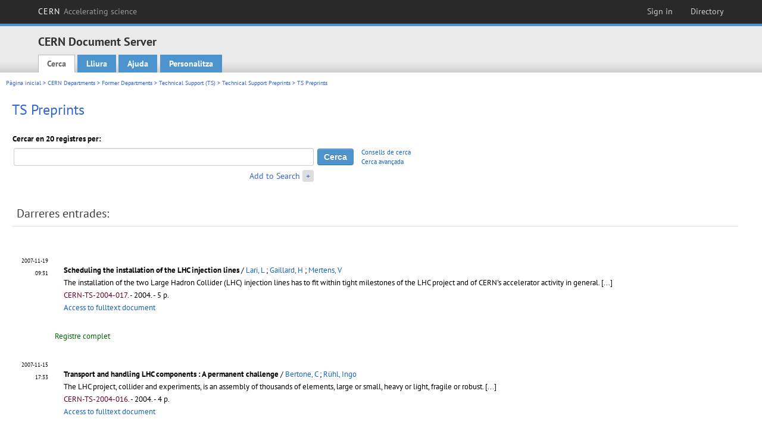

--- FILE ---
content_type: text/html; charset=utf-8
request_url: https://cds.cern.ch/collection/TS%20Preprints?ln=ca
body_size: 7549
content:
<!DOCTYPE html PUBLIC "-//W3C//DTD XHTML 1.0 Transitional//EN"
"http://www.w3.org/TR/xhtml1/DTD/xhtml1-transitional.dtd">

<!--[if IEMobile 7]><html class="iem7" xmlns="http://www.w3.org/1999/xhtml" lang="ca" xml:lang="ca" xmlns:og="http://ogp.me/ns#" xmlns:fb="http://ogp.me/ns/fb#"><![endif]-->
<!--[if lte IE 6]><html class="ie6 ie6-7 ie6-8" xmlns="http://www.w3.org/1999/xhtml" lang="ca" xml:lang="ca" xmlns:og="http://ogp.me/ns#" xmlns:fb="http://ogp.me/ns/fb#"><![endif]-->
<!--[if (IE 7)&(!IEMobile)]><html class="ie7 ie6-7 ie6-8" xmlns="http://www.w3.org/1999/xhtml" lang="ca" xml:lang="ca" xmlns:og="http://ogp.me/ns#" xmlns:fb="http://ogp.me/ns/fb#"><![endif]-->
<!--[if IE 8]><html class="ie8 ie6-8" xmlns="http://www.w3.org/1999/xhtml" lang="ca" xml:lang="ca" xmlns:og="http://ogp.me/ns#" xmlns:fb="http://ogp.me/ns/fb#"><![endif]-->
<!--[if (gte IE 9)|(gt IEMobile 7)]><!--><html xmlns="http://www.w3.org/1999/xhtml" lang="ca" xml:lang="ca" xmlns:og="http://ogp.me/ns#" xmlns:fb="http://ogp.me/ns/fb#"><!--<![endif]-->

<head>
 <title>TS Preprints - CERN Document Server</title>
<link href='https://framework.web.cern.ch/framework/2.0/fonts/PTSansWeb/PTSansWeb.css' rel='stylesheet' type='text/css' />
 <link rel="stylesheet" href="https://cds.cern.ch/img/invenio.css?v=20141127" type="text/css" />
 <link rel="stylesheet" href="https://cds.cern.ch/img/cern_theme/css/cern_theme.css?v=20141127" type="text/css" />
 <link rel="stylesheet"href="/css/font-awesome.min.css">
 <meta http-equiv="X-UA-Compatible" content="IE=Edge"/>



<link rel="stylesheet" href="https://cds.cern.ch/img/cern_toolbar/css/toolbar.css" type="text/css" />
<!--[if lt IE 8]>
    <link href="https://cds.cern.ch/img/cern_toolbar/css/toolbar-ie.css" rel="stylesheet" type="text/css">
<![endif]-->

 <!--[if lt IE 8]>
   <link rel="stylesheet" type="text/css" href="https://cds.cern.ch/img/invenio-ie7.css" />
 <![endif]-->
 <!--[if gt IE 8]>
   <style type="text/css">div.restrictedflag {filter:none;}</style>
 <![endif]-->

   <link rel="canonical" href="https://cds.cern.ch/collection/TS%20Preprints" />
  <link rel="alternate" hreflang="el" href="https://cds.cern.ch/collection/TS%20Preprints?ln=el" />
  <link rel="alternate" hreflang="fr" href="https://cds.cern.ch/collection/TS%20Preprints?ln=fr" />
  <link rel="alternate" hreflang="bg" href="https://cds.cern.ch/collection/TS%20Preprints?ln=bg" />
  <link rel="alternate" hreflang="zh-TW" href="https://cds.cern.ch/collection/TS%20Preprints?ln=zh_TW" />
  <link rel="alternate" hreflang="pt" href="https://cds.cern.ch/collection/TS%20Preprints?ln=pt" />
  <link rel="alternate" hreflang="no" href="https://cds.cern.ch/collection/TS%20Preprints?ln=no" />
  <link rel="alternate" hreflang="hr" href="https://cds.cern.ch/collection/TS%20Preprints?ln=hr" />
  <link rel="alternate" hreflang="ca" href="https://cds.cern.ch/collection/TS%20Preprints?ln=ca" />
  <link rel="alternate" hreflang="de" href="https://cds.cern.ch/collection/TS%20Preprints?ln=de" />
  <link rel="alternate" hreflang="it" href="https://cds.cern.ch/collection/TS%20Preprints?ln=it" />
  <link rel="alternate" hreflang="zh-CN" href="https://cds.cern.ch/collection/TS%20Preprints?ln=zh_CN" />
  <link rel="alternate" hreflang="sv" href="https://cds.cern.ch/collection/TS%20Preprints?ln=sv" />
  <link rel="alternate" hreflang="sk" href="https://cds.cern.ch/collection/TS%20Preprints?ln=sk" />
  <link rel="alternate" hreflang="en" href="https://cds.cern.ch/collection/TS%20Preprints?ln=en" />
  <link rel="alternate" hreflang="pl" href="https://cds.cern.ch/collection/TS%20Preprints?ln=pl" />
  <link rel="alternate" hreflang="ru" href="https://cds.cern.ch/collection/TS%20Preprints?ln=ru" />
  <link rel="alternate" hreflang="ka" href="https://cds.cern.ch/collection/TS%20Preprints?ln=ka" />
  <link rel="alternate" hreflang="ja" href="https://cds.cern.ch/collection/TS%20Preprints?ln=ja" />
  <link rel="alternate" hreflang="es" href="https://cds.cern.ch/collection/TS%20Preprints?ln=es" />

 <link rel="alternate" type="application/rss+xml" title="CERN Document Server RSS" href="https://cds.cern.ch/rss?cc=TS%20Preprints" />
 <link rel="search" type="application/opensearchdescription+xml" href="https://cds.cern.ch/opensearchdescription" title="CERN Document Server" />
 <link rel="unapi-server" type="application/xml" title="unAPI" href="https://cds.cern.ch/unapi" />
 
 <link rel="apple-touch-icon" href="/apple-touch-icon.png"/>
 <link rel="apple-touch-icon-precomposed" href="/apple-touch-icon-precomposed.png"/>
 <meta http-equiv="Content-Type" content="text/html; charset=utf-8" />
 <meta http-equiv="Content-Language" content="ca" />
 <meta name="description" content="CERN Document Server - TS Preprints" />
 <meta name="keywords" content="CERN Document Server, TS Preprints" />
 <script type="text/javascript" src="https://cds.cern.ch/js/jquery.min.js"></script>
 <!-- WebNews CSS library -->
 <link rel="stylesheet" href="https://cds.cern.ch/img/webnews.css" type="text/css" />
 <!-- WebNews JS library -->
 <script type="text/javascript" src="https://cds.cern.ch/js/webnews.js?v=20131009"></script>
 <meta property="fb:app_id" content="137353533001720"/>
 <script type="text/x-mathjax-config">
MathJax.Hub.Config({
  tex2jax: {inlineMath: [['$','$']],
            processEscapes: true},
  showProcessingMessages: false,
  messageStyle: "none"
});
</script>
<script src="/MathJax/MathJax.js?config=TeX-AMS_CHTML" type="text/javascript">
</script>
 <style></style>
</head>
<body class="search" lang="ca">



<!-- toolbar starts -->
  
        <div id="cern-toolbar">
            <h1><a href="http://cern.ch" title="CERN">CERN <span>Accelerating science</span></a></h1>
			<ul>
				
                   <li class="cern-accountlinks"><a class="cern-account" href="https://cds.cern.ch/youraccount/login?ln=ca&amp;referer=https%3A//cds.cern.ch/collection/TS%20Preprints%3Fln%3Dca" title="Sign in to your CERN account">Sign in</a></li>
                                <li><a class="cern-directory" href="http://cern.ch/directory" title="Search CERN resources and browse the directory">Directory</a></li>
			</ul>
	</div>


<!-- toolbar ends -->

<!-- Nav header starts-->

<div role="banner" class="clearfix" id="header">

    <div class="header-inner inner">
      <hgroup class="clearfix">

<h2 id="site-name">
                <a rel="home" title="Home" href="/"><span>CERN Document Server</span></a>
              </h2>
              <h3 id="site-slogan">Access articles, reports and multimedia content in HEP</h3>
      </hgroup><!-- /#name-and-slogan -->


              <div role="navigation" id="main-navigation" class="cdsmenu">
          <h2 class="element-invisible">Main menu</h2><ul class="links inline clearfix">
<li class="menu-386 first active-trail"><a class="active-trail" href="https://cds.cern.ch/?ln=ca">Cerca</a></li>
<li class="menu-444 "><a class="" title="" href="https://cds.cern.ch/submit?ln=ca">Lliura</a></li>
<li class="menu-426 "><a class="" href="https://cds.cern.ch/help/?ln=ca">Ajuda</a></li>
<li class="leaf hassubcdsmenu">
        <a hreflang="en" class="header" href="https://cds.cern.ch/youraccount/display?ln=ca">Personalitza</a>
        <ul class="subsubcdsmenu"><li><a href="https://cds.cern.ch/youralerts/list?ln=ca">Les vostres alertes</a></li><li><a href="https://cds.cern.ch/yourbaskets/display?ln=ca">Els vostres cistells</a></li><li><a href="https://cds.cern.ch/yourcomments?ln=ca">Your comments</a></li><li><a href="https://cds.cern.ch/youralerts/display?ln=ca">Les vostres cerques</a></li></ul></li>

</ul>        </div>

    </div>
  </div>

<!-- Nav header ends-->


<table class="navtrailbox">
 <tr>
  <td class="navtrailboxbody">
   <a href="/?ln=ca" class="navtrail">Pàgina inicial</a> &gt; <a href="/collection/CERN%20Departments?ln=ca" class="navtrail">CERN Departments</a> &gt; <a href="/collection/Former%20Departments?ln=ca" class="navtrail">Former Departments</a> &gt; <a href="/collection/Technical%20Support%20%28TS%29?ln=ca" class="navtrail">Technical Support (TS)</a> &gt; <a href="/collection/Technical%20Support%20Preprints?ln=ca" class="navtrail">Technical Support Preprints</a> &gt; TS Preprints
  </td>
 </tr>
</table>

</div>
        
<div class="pagebody">
  <div class="pagebodystripeleft">
    <div class="pageboxlefttop"></div>
    <div class="pageboxlefttopadd"></div>
    <div class="pageboxleftbottomadd"></div>
    <div class="pageboxleftbottom"></div>
  </div>
  <div class="pagebodystriperight">
    <div class="pageboxrighttop"></div>
    <div class="pageboxrighttopadd"></div>
    <div class="pageboxrightbottomadd"></div>
    <div class="pageboxrightbottom"></div>
  </div>
  <div class="pagebodystripemiddle">
    
    <div class="headline_div"><h1 class="headline">TS Preprints</h1></div>
    
    
               <form name="search" action="/search" method="get">
               
        <!--create_searchfor_addtosearch()-->
        <input type="hidden" name="ln" value="ca" /><input type="hidden" name="cc" value="TS Preprints" /><input type="hidden" name="sc" value="1" /><script>
        $(document).ready(function() {
        
            $('a#advbox-toggle').click(function() {
                $('#advbox').slideToggle();
                var sign = $('a#advbox-toggle-button').text();
                $('a#advbox-toggle-button').text(sign == "+" ? "−" : "+");
                return false;
            });
            $('a#advbox-toggle-button').click(function() {
                 $('#advbox').slideToggle();
                 var sign = $(this).text();
                 $(this).text(sign == "+" ? "−" : "+");
                 return false;
             });
             $('select[name=f1]').change(function(){
                 if ($(this).val() == 'author' && $('select[name=m1]').val() == 'a'){
                     $('select[name=m1]').val('e');
                 }
             });


        });
        </script>
        <table class="searchbox simplesearch">
        
            <thead>
                <tr align="left">
                    <th colspan="3" class="searchboxheader">Cercar en 20 registres per:</th>
                </tr>
            </thead>
            
        <tbody>
        <tr valign="center">
            <td class="searchboxbody"><input type="text" name="p" size="60" value="" class="simplesearchfield"/></td>
            <td class="searchboxbody"><input class="formbutton" type="submit" name="action_search" value="Cerca" /></td>
            <td class="searchboxbody" align="left" style="font-size:80%; line-height:1.5em;">
                <a href="https://cds.cern.ch/help/search-tips?ln=ca">Consells de cerca</a><br/>
                <a href="/collection/TS%20Preprints?ln=ca&amp;as=1">Cerca avançada</a>
            </td>
        </tr>
        <tr valign="baseline">
            <td class="searchboxbody" align="right">
                <small><a href="#" id="advbox-toggle">Add to Search</a>
                       <a href="#" id="advbox-toggle-button"/>+</a></small>
            </td>
        </tr>
         </tbody></table>
        
        <table class="searchbox simplesearch">
        <tr><td>
        <div id="advbox" class="searchboxbody" style="display:none">
            
        <select name="op1">
        <option value="a">I</option>
        <option value="o">O</option>
        <option value="n">I NO</option>
        </select>
        
            
        <select name="m1">
        <option value="a">Totes les paraules:</option>
        <option value="o">Al menys una de les paraules:</option>
        <option value="e">Frase exacta:</option>
        <option value="p">Frase parcial:</option>
        <option value="r">Expressió regular:</option>
        </select>
        
            <input type="text" name="p1" size="30" class="advancedsearchfield"/>
            <select name="f1"><option value="" selected="selected">qualsevol camp</option><option value="title">títol</option><option value="author">autor</option><option value="abstract">resum</option><option value="reportnumber">número d'informe</option><option value="year">any</option></select>
            <input class="formbutton" type="submit" name="action_asearch" value="Add to Search"/>
            <br>
            <small><input type="checkbox" name="f" value="fulltext" unchecked> Search also in the full-text of all documents</small>
        </div>
        </td></tr>
        </table>
        
               
               
                    <table cellspacing="0" cellpadding="0" border="0" class="narrowandfocusonsearchbox">
                      <tr>
                        <td valign="top">
        <table class="narrowsearchbox">
          <thead>
            <tr>
              <th class="narrowsearchboxheader">Darreres entrades:</th>
            </tr>
          </thead>
          <tbody>
            <tr>
            <td class="narrowsearchboxbody"><table class="latestadditionsbox">
                <tr>
                  <td class="latestadditionsboxtimebody">2007-11-19<br />09:31</td>
                  <td class="latestadditionsboxrecordbody">
                    <abbr class="unapi-id" title="1069714"></abbr>
                    <table cellspacing="0" cellpadding="5" border="0">
    <tr>
        <td>
            
        </td>
        <td valign="top" align="left">
            <a href="https://cds.cern.ch/record/1069714?ln=en" class="titlelink">
                <strong>Scheduling the installation of the LHC injection lines</strong>
                
            </a>
            
            
             / <a href="https://cds.cern.ch/search?f=author&amp;p=Lari%2C%20L&amp;ln=en">Lari, L</a> ; <a href="https://cds.cern.ch/search?f=author&amp;p=Gaillard%2C%20H&amp;ln=en">Gaillard, H</a> ; <a href="https://cds.cern.ch/search?f=author&amp;p=Mertens%2C%20V&amp;ln=en">Mertens, V</a>
            <small>
                
            </small>
            <br/>
            <small>
                The installation of the two Large Hadron Collider (LHC) injection lines has to fit within tight milestones of the LHC project and of CERN's accelerator activity in general. [...] 
                <br/>
                <span class="quicknote">CERN-TS-2004-017</span>. 
            </small>
             - 
            2004. - 5 p.
            
             <br/> 
            <a href="https://cds.cern.ch/record/1069714/files/ts-2004-017.pdf">Access to fulltext document</a>
        </td>
    </tr>
</table>
<br /><span class="moreinfo"><a href="/record/1069714?ln=ca" class="moreinfo">Registre complet</a>
                  </td>
                </tr>
                <tr>
                  <td class="latestadditionsboxtimebody">2007-11-15<br />17:33</td>
                  <td class="latestadditionsboxrecordbody">
                    <abbr class="unapi-id" title="1069216"></abbr>
                    <table cellspacing="0" cellpadding="5" border="0">
    <tr>
        <td>
            
        </td>
        <td valign="top" align="left">
            <a href="https://cds.cern.ch/record/1069216?ln=en" class="titlelink">
                <strong>Transport and handling LHC components</strong>
                <strong> : A permanent challenge</strong>
            </a>
            
            
             / <a href="https://cds.cern.ch/search?f=author&amp;p=Bertone%2C%20C&amp;ln=en">Bertone, C</a> ; <a href="https://cds.cern.ch/search?f=author&amp;p=R%C3%BChl%2C%20Ingo&amp;ln=en">Rühl, Ingo</a>
            <small>
                
            </small>
            <br/>
            <small>
                The LHC project, collider and experiments, is an assembly of thousands of elements, large or small, heavy or light, fragile or robust. [...] 
                <br/>
                <span class="quicknote">CERN-TS-2004-016</span>. 
            </small>
             - 
            2004. - 4 p.
            
             <br/> 
            <a href="https://cds.cern.ch/record/1069216/files/ts-2004-016.pdf">Access to fulltext document</a>
        </td>
    </tr>
</table>
<br /><span class="moreinfo"><a href="/record/1069216?ln=ca" class="moreinfo">Registre complet</a>
                  </td>
                </tr>
                <tr>
                  <td class="latestadditionsboxtimebody">2007-11-15<br />17:17</td>
                  <td class="latestadditionsboxrecordbody">
                    <abbr class="unapi-id" title="1069215"></abbr>
                    <table cellspacing="0" cellpadding="5" border="0">
    <tr>
        <td>
            
        </td>
        <td valign="top" align="left">
            <a href="https://cds.cern.ch/record/1069215?ln=en" class="titlelink">
                <strong>Logistics of LHC cryodipoles from simulation to storage management</strong>
                
            </a>
            
            
             / <a href="https://cds.cern.ch/search?f=author&amp;p=Foraz%2C%20K&amp;ln=en">Foraz, K</a> ; <a href="https://cds.cern.ch/search?f=author&amp;p=Nicquevert%2C%20B&amp;ln=en">Nicquevert, B</a> ; <a href="https://cds.cern.ch/search?f=author&amp;p=Tommasini%2C%20D&amp;ln=en">Tommasini, D</a>
            <small>
                
            </small>
            <br/>
            <small>
                The main families of LHC superconducting cryomagnets consist of 1232 cryodipoles and 488 quadrupoles. [...] 
                <br/>
                <span class="quicknote">CERN-TS-2004-015</span>. 
            </small>
             - 
            2004. - 4 p.
            
             <br/> 
            <a href="https://cds.cern.ch/record/1069215/files/ts-2004-015.pdf">Access to fulltext document</a>
        </td>
    </tr>
</table>
<br /><span class="moreinfo"><a href="/record/1069215?ln=ca" class="moreinfo">Registre complet</a>
                  </td>
                </tr>
                <tr>
                  <td class="latestadditionsboxtimebody">2007-11-14<br />18:03</td>
                  <td class="latestadditionsboxrecordbody">
                    <abbr class="unapi-id" title="1069104"></abbr>
                    <table cellspacing="0" cellpadding="5" border="0">
    <tr>
        <td>
            
        </td>
        <td valign="top" align="left">
            <a href="https://cds.cern.ch/record/1069104?ln=en" class="titlelink">
                <strong>LHC Reference Database</strong>
                <strong> : Towards a Mechanical, Optical and Electrical Layout Database</strong>
            </a>
            
            
             / <a href="https://cds.cern.ch/search?f=author&amp;p=Le%20Roux%2C%20P&amp;ln=en">Le Roux, P</a> ; <a href="https://cds.cern.ch/search?f=author&amp;p=Chemli%2C%20S&amp;ln=en">Chemli, S</a> ; <a href="https://cds.cern.ch/search?f=author&amp;p=Jimeno%20Yepes%2C%20A&amp;ln=en">Jimeno Yepes, A</a> ; <a href="https://cds.cern.ch/search?f=author&amp;p=Maire%2C%20B&amp;ln=en">Maire, B</a> ; <a href="https://cds.cern.ch/search?f=author&amp;p=Prin%2C%20H&amp;ln=en">Prin, H</a> ; <a href="https://cds.cern.ch/search?f=author&amp;p=Vergara%20Fernandez%2C%20A&amp;ln=en">Vergara Fernandez, A</a> ; <a href="https://cds.cern.ch/search?f=author&amp;p=Zerlauth%2C%20M&amp;ln=en">Zerlauth, M</a>
            <small>
                
            </small>
            <br/>
            <small>
                The LHC project has entered a phase of integration and installation of thousands of diverse components. [...] 
                <br/>
                <span class="quicknote">CERN-TS-2004-014</span>. 
            </small>
             - 
            2004. - 4 p.
            
             <br/> 
            <a href="https://cds.cern.ch/record/1069104/files/ts-2004-014.pdf">Access to fulltext document</a>
        </td>
    </tr>
</table>
<br /><span class="moreinfo"><a href="/record/1069104?ln=ca" class="moreinfo">Registre complet</a>
                  </td>
                </tr>
                <tr>
                  <td class="latestadditionsboxtimebody">2007-11-14<br />17:42</td>
                  <td class="latestadditionsboxrecordbody">
                    <abbr class="unapi-id" title="1069103"></abbr>
                    <table cellspacing="0" cellpadding="5" border="0">
    <tr>
        <td>
            
        </td>
        <td valign="top" align="left">
            <a href="https://cds.cern.ch/record/1069103?ln=en" class="titlelink">
                <strong>TRANSPORT AND INSTALLATION OF CRYO-MAGNETS IN CERN'S LARGE HADRON COLLIDER TUNNEL</strong>
                
            </a>
            
            
             / <a href="https://cds.cern.ch/search?f=author&amp;p=Artoos%2C%20K&amp;ln=en">Artoos, K</a> ; <a href="https://cds.cern.ch/search?f=author&amp;p=Capatina%2C%20O&amp;ln=en">Capatina, O</a> ; <a href="https://cds.cern.ch/search?f=author&amp;p=Coin%2C%20A&amp;ln=en">Coin, A</a> ; <a href="https://cds.cern.ch/search?f=author&amp;p=Gielen%2C%20M&amp;ln=en">Gielen, M</a> ; <a href="https://cds.cern.ch/search?f=author&amp;p=Hauviller%2C%20Claude&amp;ln=en">Hauviller, Claude</a> ; <a href="https://cds.cern.ch/search?f=author&amp;p=Kershaw%2C%20K&amp;ln=en">Kershaw, K</a>
            <small>
                
            </small>
            <br/>
            <small>
                The arcs of the Large Hadron Collider (LHC) will contain around 1700 main superconducting dipoles and quadrupoles. [...] 
                <br/>
                <span class="quicknote">CERN-TS-2004-013</span>. 
            </small>
             - 
            2004. - 4 p.
            
             <br/> 
            <a href="https://cds.cern.ch/record/1069103/files/ts-2004-013.pdf">Access to fulltext document</a>
        </td>
    </tr>
</table>
<br /><span class="moreinfo"><a href="/record/1069103?ln=ca" class="moreinfo">Registre complet</a>
                  </td>
                </tr>
                <tr>
                  <td class="latestadditionsboxtimebody">2007-11-13<br />17:52</td>
                  <td class="latestadditionsboxrecordbody">
                    <abbr class="unapi-id" title="1068845"></abbr>
                    <table cellspacing="0" cellpadding="5" border="0">
    <tr>
        <td>
            
        </td>
        <td valign="top" align="left">
            <a href="https://cds.cern.ch/record/1068845?ln=en" class="titlelink">
                <strong>Mechanical dynamic load of the LHC arc cryo-magnets during the installation</strong>
                
            </a>
            
            
             / <a href="https://cds.cern.ch/search?f=author&amp;p=Artoos%2C%20K&amp;ln=en">Artoos, K</a> ; <a href="https://cds.cern.ch/search?f=author&amp;p=Capatina%2C%20O&amp;ln=en">Capatina, O</a> ; <a href="https://cds.cern.ch/search?f=author&amp;p=Huet%2C%20G&amp;ln=en">Huet, G</a> ; <a href="https://cds.cern.ch/search?f=author&amp;p=Nicquevert%2C%20B&amp;ln=en">Nicquevert, B</a>
            <small>
                
            </small>
            <br/>
            <small>
                About 1700 LHC main superconducting dipoles and quadrupoles will have to be transported and handled between the assembly, the magnet measurements and the storage that precedes the final installation in the LHC tunnel. [...] 
                <br/>
                <span class="quicknote">CERN-TS-2004-012</span>. 
            </small>
             - 
            2004. - 4 p.
            
             <br/> 
            <a href="https://cds.cern.ch/record/1068845/files/ts-2004-012.pdf">Access to fulltext document</a>
        </td>
    </tr>
</table>
<br /><span class="moreinfo"><a href="/record/1068845?ln=ca" class="moreinfo">Registre complet</a>
                  </td>
                </tr>
                <tr>
                  <td class="latestadditionsboxtimebody">2007-11-13<br />17:43</td>
                  <td class="latestadditionsboxrecordbody">
                    <abbr class="unapi-id" title="1068844"></abbr>
                    <table cellspacing="0" cellpadding="5" border="0">
    <tr>
        <td>
            
        </td>
        <td valign="top" align="left">
            <a href="https://cds.cern.ch/record/1068844?ln=en" class="titlelink">
                <strong>Layout Drawings of the LHC Collider</strong>
                
            </a>
            
            
             / <a href="https://cds.cern.ch/search?f=author&amp;p=Vergara%20Fernandez%2C%20A&amp;ln=en">Vergara Fernandez, A</a> ; <a href="https://cds.cern.ch/search?f=author&amp;p=Chemli%2C%20S&amp;ln=en">Chemli, S</a> ; <a href="https://cds.cern.ch/search?f=author&amp;p=Maire%2C%20B&amp;ln=en">Maire, B</a> ; <a href="https://cds.cern.ch/search?f=author&amp;p=Muttoni%2C%20Y&amp;ln=en">Muttoni, Y</a> ; <a href="https://cds.cern.ch/search?f=author&amp;p=Kournossenko%2C%20A&amp;ln=en">Kournossenko, A</a> ; <a href="https://cds.cern.ch/search?f=author&amp;p=Zalyalov%2C%20R&amp;ln=en">Zalyalov, R</a>
            <small>
                
            </small>
            <br/>
            <small>
                The team in charge of the LHC integration largely uses 3D scenes combining functional positions of equipments and the 3D CAD model issued from the CERN Drawing Directory (CDD) repository. [...] 
                <br/>
                <span class="quicknote">CERN-TS-2004-011</span>. 
            </small>
             - 
            2004. - 2 p.
            
             <br/> 
            <a href="https://cds.cern.ch/record/1068844/files/ts-2004-011.pdf">Access to fulltext document</a>
        </td>
    </tr>
</table>
<br /><span class="moreinfo"><a href="/record/1068844?ln=ca" class="moreinfo">Registre complet</a>
                  </td>
                </tr>
                <tr>
                  <td class="latestadditionsboxtimebody">2007-11-13<br />17:22</td>
                  <td class="latestadditionsboxrecordbody">
                    <abbr class="unapi-id" title="1068843"></abbr>
                    <table cellspacing="0" cellpadding="5" border="0">
    <tr>
        <td>
            
        </td>
        <td valign="top" align="left">
            <a href="https://cds.cern.ch/record/1068843?ln=en" class="titlelink">
                <strong>INSTALLATION OF THE LHC EXPERIMENTAL INSERTIONS</strong>
                
            </a>
            
            
             / <a href="https://cds.cern.ch/search?f=author&amp;p=Bartolome-Jimenez%2C%20S&amp;ln=en">Bartolome-Jimenez, S</a> ; <a href="https://cds.cern.ch/search?f=author&amp;p=Trinquart%2C%20G&amp;ln=en">Trinquart, G</a>
            <small>
                
            </small>
            <br/>
            <small>
                The installation of the LHC experimental insertions, and particularly the installation of the Low-Beta quadrupoles, raises many technical challenges due to the stringent alignment specifications and to the difficulty of access in very confined areas. [...] 
                <br/>
                <span class="quicknote">CERN-TS-2004-010</span>. 
            </small>
             - 
            2004. - 4 p.
            
             <br/> 
            <a href="https://cds.cern.ch/record/1068843/files/ts-2004-010.pdf">Access to fulltext document</a>
        </td>
    </tr>
</table>
<br /><span class="moreinfo"><a href="/record/1068843?ln=ca" class="moreinfo">Registre complet</a>
                  </td>
                </tr>
                <tr>
                  <td class="latestadditionsboxtimebody">2007-11-12<br />16:36</td>
                  <td class="latestadditionsboxrecordbody">
                    <abbr class="unapi-id" title="1068286"></abbr>
                    <table cellspacing="0" cellpadding="5" border="0">
    <tr>
        <td>
            
        </td>
        <td valign="top" align="left">
            <a href="https://cds.cern.ch/record/1068286?ln=en" class="titlelink">
                <strong>INSTALLATION OF THE LHC LONG STRAIGHT SECTIONS (LSS)</strong>
                
            </a>
            
            
             / <a href="https://cds.cern.ch/search?f=author&amp;p=Bartolome-Jimenez%2C%20S&amp;ln=en">Bartolome-Jimenez, S</a> ; <a href="https://cds.cern.ch/search?f=author&amp;p=Trinquart%2C%20G&amp;ln=en">Trinquart, G</a>
            <small>
                
            </small>
            <br/>
            <small>
                The LHC long straight sections (LSS) serve as experimental or utility insertions. [...] 
                <br/>
                <span class="quicknote">CERN-TS-2005-004</span>. 
            </small>
             - 
            2005. - 4 p.
            
             <br/> 
            <a href="https://cds.cern.ch/record/1068286/files/ts-2005-004.pdf">Access to fulltext document</a>
        </td>
    </tr>
</table>
<br /><span class="moreinfo"><a href="/record/1068286?ln=ca" class="moreinfo">Registre complet</a>
                  </td>
                </tr>
                <tr>
                  <td class="latestadditionsboxtimebody">2007-11-12<br />16:35</td>
                  <td class="latestadditionsboxrecordbody">
                    <abbr class="unapi-id" title="1068285"></abbr>
                    <table cellspacing="0" cellpadding="5" border="0">
    <tr>
        <td>
            
        </td>
        <td valign="top" align="left">
            <a href="https://cds.cern.ch/record/1068285?ln=en" class="titlelink">
                <strong>How to fill a narrow 27 KM long tube with a huge number of accelerator components?</strong>
                
            </a>
            
            
             / <a href="https://cds.cern.ch/search?f=author&amp;p=Muttoni%2C%20Y&amp;ln=en">Muttoni, Y</a> ; <a href="https://cds.cern.ch/search?f=author&amp;p=Corso%2C%20J%20P&amp;ln=en">Corso, J P</a> ; <a href="https://cds.cern.ch/search?f=author&amp;p=Valbuena%2C%20R&amp;ln=en">Valbuena, R</a>
            <small>
                
            </small>
            <br/>
            <small>
                As in large scale industrial projects, research projects, such as giant and complex particle accelerators, require intensive spatial integration studies using 3D CAD models, from the design to the installation phases. [...] 
                <br/>
                <span class="quicknote">CERN-TS-2005-003</span>. 
            </small>
             - 
            2005. - 4 p.
            
             <br/> 
            <a href="https://cds.cern.ch/record/1068285/files/ts-2005-003.pdf">Access to fulltext document</a>
        </td>
    </tr>
</table>
<br /><span class="moreinfo"><a href="/record/1068285?ln=ca" class="moreinfo">Registre complet</a>
                  </td>
                </tr></table><div align="right"><small><a href="/search?cc=TS+Preprints&amp;ln=ca&amp;jrec=11">[&gt;&gt; més]</a></small></div></td>
            </tr>
          </tbody>
        </table></td>
                   </tr></table>
               </form>
  </div>
  <div class="clear"></div>
</div>


<footer id="footer" class="pagefooter clearfix">

<!-- replaced page footer -->

 <div class="pagefooterstripeleft">
  CERN Document Server&nbsp;::&nbsp;<a class="footer" href="https://cds.cern.ch/?ln=ca">Cerca</a>&nbsp;::&nbsp;<a class="footer" href="https://cds.cern.ch/submit?ln=ca">Lliura</a>&nbsp;::&nbsp;<a class="footer" href="https://cds.cern.ch/youraccount/display?ln=ca">Personalitza</a>&nbsp;::&nbsp;<a class="footer" href="https://cds.cern.ch/help/?ln=ca">Ajuda</a>&nbsp;::&nbsp;<a class="footer" href="https://cern.service-now.com/service-portal?id=privacy_policy&se=CDS-Service" target="_blank">Privacy Notice</a>&nbsp;::&nbsp;<a class="footer" href="https://repository.cern/content-policy" target="_blank">Content Policy</a>&nbsp;::&nbsp;<a class="footer" href="https://repository.cern/terms" target="_blank">Terms and Conditions</a>
  <br />
  Powered by <a class="footer" href="http://invenio-software.org/">Invenio</a>
  <br />
  Mantingut per <a class="footer" href="https://cern.service-now.com/service-portal?id=service_element&name=CDS-Service">CDS Service</a> - Need help? Contact <a href="https://cern.service-now.com/service-portal?id=service_element&name=CDS-Service">CDS Support</a>.
  <br />
  Darrera actualització: 24 gen 2026, 22:19
 </div>

<div class="pagefooterstriperight">

  <div  class="cern-logo">
    <a id="logo" href="http://cern.ch" title="CERN" rel="CERN" ><img src="https://cds.cern.ch/img/cern_theme/img/cern-logo-large.png" alt="CERN" /></a>
  </div>
  <div class="cern-languagebox">
    Aquest lloc està també disponible en els següents idiomes:<br /><a href="/collection/TS%20Preprints?ln=bg" class="langinfo">Български</a> &nbsp;<span class="langinfo">Català</span> &nbsp;<a href="/collection/TS%20Preprints?ln=de" class="langinfo">Deutsch</a> &nbsp;<a href="/collection/TS%20Preprints?ln=el" class="langinfo">Ελληνικά</a> &nbsp;<a href="/collection/TS%20Preprints?ln=en" class="langinfo">English</a> &nbsp;<a href="/collection/TS%20Preprints?ln=es" class="langinfo">Español</a> &nbsp;<a href="/collection/TS%20Preprints?ln=fr" class="langinfo">Français</a> &nbsp;<a href="/collection/TS%20Preprints?ln=hr" class="langinfo">Hrvatski</a> &nbsp;<a href="/collection/TS%20Preprints?ln=it" class="langinfo">Italiano</a> &nbsp;<a href="/collection/TS%20Preprints?ln=ja" class="langinfo">日本語</a> &nbsp;<a href="/collection/TS%20Preprints?ln=ka" class="langinfo">ქართული</a> &nbsp;<a href="/collection/TS%20Preprints?ln=no" class="langinfo">Norsk/Bokmål</a> &nbsp;<a href="/collection/TS%20Preprints?ln=pl" class="langinfo">Polski</a> &nbsp;<a href="/collection/TS%20Preprints?ln=pt" class="langinfo">Português</a> &nbsp;<a href="/collection/TS%20Preprints?ln=ru" class="langinfo">Русский</a> &nbsp;<a href="/collection/TS%20Preprints?ln=sk" class="langinfo">Slovensky</a> &nbsp;<a href="/collection/TS%20Preprints?ln=sv" class="langinfo">Svenska</a> &nbsp;<a href="/collection/TS%20Preprints?ln=zh_CN" class="langinfo">中文(简)</a> &nbsp;<a href="/collection/TS%20Preprints?ln=zh_TW" class="langinfo">中文(繁)</a>
  </div>
</div>

<!-- replaced page footer -->
</footer>
<script type="text/javascript">

  var SyndeticsBookCovers = (function() {
    var SMALL_SIZE = "sc.gif",
        MEDIUM_SIZE = "mc.gif",
        RAW_URL = "https://secure.syndetics.com/index.aspx?isbn=THEISBN/THESIZE&client=cernlibrary";

    replaceCover = function(imgElement, isbns, hdFormat) {
      var img = new Image(),
          size = hdFormat ? MEDIUM_SIZE : SMALL_SIZE;
      var _isbns = isbns.sort(function(a, b) {
        // sort from shortest to longest ISBN (more modern)
        return a.length > b.length ? 1 : -1;
      });

      function next() {
        var isbn = _isbns.pop();
        if (isbn) {
          var url = RAW_URL.replace("THEISBN", isbn).replace("THESIZE", size);
          img.src = url;
        }
      }

      function done() {
        imgElement.src = img.src;
      }

      img.onload = function() {
        if (this.width > 1) {
          done();
        } else {
          next();
        }
      };

      next();
    };

    return {
      replaceCover: replaceCover
    };
  })();

  $(document).ready(function() {

      // get book covers
      $("img.book-cover").each(function() {
        var $this = $(this),
            strIsbns = $this.data("isbns") || "",
            isbnsArray = String(strIsbns).split(","),
            hdFormat = $this.hasClass("hd");
        SyndeticsBookCovers.replaceCover(this, isbnsArray, hdFormat);
      });

      // WebNews tooltips
      $.ajax({
          url: "/news/tooltips",
          success: function(data) {
              create_tooltips(data);
          },
          dataType: "json",
          cache: false
      });
  });

</script>
<!-- Feedback script -->
<script src="//cds.cern.ch/js/feedback.js"></script>
<!-- Feedback script -->
        
<!-- Matomo -->
<script>
  var _paq = window._paq = window._paq || [];
  /* tracker methods like "setCustomDimension" should be called before "trackPageView" */
  _paq.push(['trackPageView']);
  _paq.push(['enableLinkTracking']);
  (function() {
    var u="https://webanalytics.web.cern.ch/";
    _paq.push(['setTrackerUrl', u+'matomo.php']);
    _paq.push(['setSiteId', '756']);
    var d=document, g=d.createElement('script'), s=d.getElementsByTagName('script')[0];
    g.async=true; g.src=u+'matomo.js'; s.parentNode.insertBefore(g,s);
  })();
</script>
<!-- End Matomo Code -->
          
</body>
</html>
        

--- FILE ---
content_type: text/css
request_url: https://cds.cern.ch/img/invenio.css?v=20141127
body_size: 14975
content:
/*
* -*- mode: text; coding: utf-8; -*-

   This file is part of Invenio.
   Copyright (C) 2009, 2010, 2011, 2012, 2013, 2015 CERN.

   Invenio is free software; you can redistribute it and/or
   modify it under the terms of the GNU General Public License as
   published by the Free Software Foundation; either version 2 of the
   License, or (at your option) any later version.

   Invenio is distributed in the hope that it will be useful, but
   WITHOUT ANY WARRANTY; without even the implied warranty of
   MERCHANTABILITY or FITNESS FOR A PARTICULAR PURPOSE.  See the GNU
   General Public License for more details.

   You should have received a copy of the GNU General Public License
   along with Invenio; if not, write to the Free Software Foundation, Inc.,
   59 Temple Place, Suite 330, Boston, MA 02111-1307, USA.
*/
body {
  color: #000;
  background: #fff;
  margin: 0px;
  padding: 0px;
  font-family: sans-serif;
}
h1 {
  font-size: 173%;
  font-weight: 700;
  margin-top: 5px;
  margin-left: 0px;
  color: #36c;
  background: transparent;
}
.h1 {
  font-size: 173%;
  font-weight: 700;
  margin-left: 0px;
  color: #36c;
  background: transparent;
}
h2 {
  font-size: 144%;
  font-weight: 700;
  margin-left: 0px;
  color: #36c;
  background: transparent;
}
h3 {
  font-size: 120%;
  font-weight: 600;
  font-variant: small-caps;
  margin-top: 40px;
  margin-left: 0px;
  margin-bottom: 10px;
  color: #36c;
  background: transparent;
  border-bottom: dotted 2px #36c;
  width: 50%;
}
h4 {
  font-size: 110%;
  font-weight: 600;
  font-style: italic;
  color: #36c;
  margin-left: 0px;
  background: transparent;
}
h5 {
  font-size: 110%;
  font-weight: 400;
  color: #36c;
  margin-left: 0px;
  background: transparent;
}
h6 {
  font-size: 110%;
  font-weight: 200;
  font-style: italic;
  color: #36c;
  margin-left: 0px;
  background: transparent;
}
a:link {
  color: #00c;
  background: transparent;
}
a:visited {
  color: #006;
  background: transparent;
}
a:active {
  color: #00c;
  background: transparent;
}
a:hover {
  color: #00c;
  background: transparent;
}
a.moreinfo:link {
  color: #060;
  background: transparent;
}
a.moreinfo:visited {
  color: #060;
  background: transparent;
}
a.moreinfo:active {
  color: #060;
  background: transparent;
}
a.moreinfo:hover {
  color: #060;
  background: transparent;
}
a.examplequery:link {
  color: #00c;
  background: transparent;
}
a.examplequery:visited {
  color: #006;
  background: transparent;
}
a.examplequery:active {
  color: #00c;
  background: transparent;
}
a.examplequery:hover {
  color: #00c;
  background: transparent;
}
a.img:hover {
  color: #00c;
  background: transparent;
}
a.img:active {
  color: #00c;
  background: transparent;
  font-weight: normal;
}
a.note:link {
  color: #666;
  background: transparent;
}
a.note:visited {
  color: #666;
  background: transparent;
}
a.note:active {
  color: #666;
  background: transparent;
}
a.note:hover {
  color: #666;
  background: transparent;
}
a.nodecoration:link {
  color: #000;
  text-decoration: none;
}
a.nodecoration:visited {
  color: #000;
  text-decoration: none;
}
a.nodecoration:active {
  color: #000;
  text-decoration: none;
}
a.nodecoration:hover {
  color: #000;
  text-decoration: underline;
}
th.searchboxheader a:link {
  color: #000;
  text-decoration: none;
}

th.searchboxheader a:visited {
  color: #000;
  text-decoration: none;
}

th.searchboxheader a:active {
  color: #000;
  text-decoration: none;
}

th.searchboxheader a:hover {
  color: #000;
}

a.searchoptionlink:link {
  padding: 3px;
  border: 1px solid transparent;
  color: #6e5907;
  text-decoration: none;
}
a.searchoptionlink:visited {
  padding: 3px;
  border: 1px solid transparent;
  color: #6e5907;
  text-decoration: none;
}
a.searchoptionlink:hover {
  padding: 3px;
  border: 1px dotted #cba50e;
  color: #6e5907;
  text-decoration: underline;
}
a.searchoptionlink:active,
a.searchoptionlink:visited:active {
  padding: 3px;
  border: 1px solid #cba50e;
  background-color: #d4d4a0;
  color: #6e5907;
  text-decoration: none;
}

a.searchoptionlinkselected:link {
  border: 1px solid #cba50e;
  padding: 3px;
  background-color: #d4d4a0;
  text-decoration: none;
  color: #6e5907;
}
a.searchoptionlinkselected:visited {
  border: 1px solid #cba50e;
  padding: 3px;
  background-color: #d4d4a0;
  text-decoration: none;
  color: #6e5907;
}
a.searchoptionlinkselected:hover {
  border: 1px solid #cba50e;
  padding: 3px;
  background-color: #d4d4a0;
  text-decoration: none;
  color: #6e5907;
}
a.searchoptionlinkselected:active,
a.searchoptionlinkselected:visited:active {
  border: 1px dotted #cba50e;
  padding: 3px;
  background-color: transparent;
  text-decoration: none;
  color: #6e5907;
}

.headerbox {
  color: #000;
  /*background: transparent;*/
  width: 100%;
  padding: 0px;
  margin-top: 0px;
  margin-bottom: 0px;
  /*border-collapse: collapse;*/
  background-color: #e6e6fa;
  -webkit-background-clip: padding;
  /*   background-color: #f00;*/
}

.headerlogo {
  /*background-color: #79d;*/
  /*background-color: #36c;*/
  /*background-color: #369;*/
  /*background-color: #E6E6FA;*/
  /*background-image: url(header_background.gif);*/
}
.headerboxbody {
  color: #000;
  padding: 5px 0px 0px 0px;
  margin: 0px;
}
.headerboxbodylogo a,
.headerboxbodylogo a:visited {
  padding-left: 40px;
  background: transparent url(site_logo_small.gif) no-repeat top left;
  color: #36c;
  font-size: 20px;
  font-weight: bold;
  font-variant: small-caps;
  letter-spacing: 3px;
  padding-bottom: 6px;
  float: left;
  clear: none;
  margin-top: 5px;
  margin-bottom: 5px;
  text-decoration: none;
}

.home .headerboxbodylogo a,
.home .headerboxbodylogo a:visited {
  margin-left: 5px;
  padding-left: 90px;
  background: transparent url(site_logo.gif) no-repeat top left;
  height: 75px;
  line-height: 3em;
  font-size: 26px;
  letter-spacing: 2px;
  text-decoration: none;
}
.headermodulebox {
  color: #fff;
  background: transparent;
  border-spacing: 0px;
  margin: 0px;
  padding: 0px;
}
.headermoduleboxbody {
  color: #000;
  background: #f6f6fa;
  font-size: x-small;
  font-weight: bold;
  text-align: center;
  border-left: 2px solid #79d;
  border-right: 2px solid #79d;
  border-top: 2px solid #79d;
  margin: 0px;
  padding: 2px 10px;
  width: 75px;
  border-bottom: 2px solid #36c;
}
.headermoduleboxbody:hover {
  background: #fff;
}
.headermoduleboxbodyblank {
  width: 12px;
  padding: 2px 5px;
  margin: 0px;
  border-bottom: 2px solid #36c;
}
.headermoduleboxbodyblanklast {
  padding: 0px;
  margin: 0px;
  width: 100%;
  border-bottom: 2px solid #36c;
}
.headermoduleboxbodyselected {
  color: #36c;
  background: #fff;
  font-size: x-small;
  font-weight: bold;
  text-align: center;
  /*border-bottom: 2px solid #fff;*/
  border-left: 2px solid #36c;
  border-right: 2px solid #36c;
  border-top: 2px solid #36c;
  margin: 5px;
  padding: 2px 10px;
  width: 75px;
}
a.header:link {
  color: #68d;
  text-decoration: none;
  white-space: nowrap;
}
a.header:visited {
  color: #68d;
  text-decoration: none;
  white-space: nowrap;
}
a.header:active {
  color: #68d;
  text-decoration: none;
  white-space: nowrap;
}
a.header:hover {
  color: #36c;
  text-decoration: underline;
  white-space: nowrap;
}
a.headerselected:link {
  color: #36c;
  text-decoration: none;
  font-weight: bold;
  white-space: nowrap;
}
a.headerselected:visited {
  color: #36c;
  text-decoration: none;
  font-weight: bold;
  white-space: nowrap;
}
a.headerselected:active {
  color: #36c;
  text-decoration: none;
  font-weight: bold;
  white-space: nowrap;
}
a.headerselected:hover {
  color: #36c;
  text-decoration: none;
  font-weight: bold;
  white-space: nowrap;
}
.navtrailbox {
  color: #36c;
  background: #fff;
  padding: 0px;
  margin-top: 7px;
  border-spacing: 0px;
  border-collapse: collapse;
  font-size: x-small;
}
.navtrailboxbody {
  color: #36c;
  padding: 0px 0px 0px 10px;
  border-spacing: 0px;
  background: #fff;
  font-size: x-small;
}
a.navtrail:link {
  color: #36c;
  background: transparent;
}
a.navtrail:visited {
  color: #36c;
  background: transparent;
}
a.navtrail:active {
  color: #36c;
  background: transparent;
}
a.navtrail:hover {
  color: #36c;
  background: transparent;
}
.info {
  color: #060;
  background: transparent;
}
.snapshot {
  color: #000;
  background: transparent;
  border: 2px solid #999;
  margin: 10px 10px 0px 40px;
}
.pageheader {
  color: #999;
  font-size: x-small;
  background: transparent;
  padding: 0px;
  margin: 0px;
  width: 100%;
}
.pagebody {
  color: #000;
  background: transparent;
  margin: 0px;
  padding: 20px;
}
.pagebodystripeleft {
  color: #000;
  background: #fff;
  font-size: x-small;
  width: 120px;
  margin: 0px;
  padding-left: 10px;
  float: left;
}
.pagebodystripemiddle {
  color: #000;
  background: #fff;
  padding: 0px;
  margin: 0px;
}
.pagebodystriperight {
  color: #000;
  background: #fff;
  font-size: x-small;
  width: 120px;
  float: right;
}
.pageboxlefttop {
  color: #000;
  background: transparent;
  font-size: x-small;
}
.pageboxlefttopadd {
  color: #000;
  background: transparent;
  font-size: x-small;
}
.pageboxleftbottom {
  color: #000;
  background: transparent;
  font-size: x-small;
}
.pageboxleftbottomadd {
  color: #000;
  background: transparent;
  font-size: x-small;
}
.pageboxrighttop {
  color: #000;
  background: transparent;
  font-size: x-small;
}
.pageboxrighttopadd {
  color: #000;
  background: transparent;
  font-size: x-small;
}
.pageboxrightbottom {
  color: #000;
  background: transparent;
  font-size: x-small;
}
.pageboxrightbottomadd {
  color: #000;
  background: transparent;
  font-size: x-small;
}
.pagefooter {
  color: #666;
  background: #fff;
  font-size: x-small;
  margin-top: 50px;
  padding: 0px;
  border-top: 1px solid #666;
  width: 100%;
  clear: both;
}
.pagefooterstripeleft {
  color: #666;
  background: #fff;
  font-size: x-small;
  margin-left: 5px;
  width: 60%;
  float: left;
  text-align: left;
}
.pagefooterstriperight {
  color: #666;
  background: #fff;
  margin-right: 5px;
  font-size: x-small;
  text-align: right;
}
a.footer:link {
  color: #666;
  background: transparent;
}
a.footer:visited {
  color: #666;
  background: transparent;
}
a.footer:active {
  color: #666;
  background: transparent;
}
a.footer:hover {
  color: #666;
  background: transparent;
}
.errorbox {
  color: #000;
  background: #ffcccc;
  padding: 1px;
  margin: 5px 30px 5px 30px;
  border-collapse: collapse;
  border: 2px solid #900;
}
.errorboxheader {
  color: #000;
  background: #ffcccc;
  padding: 3px;
  border-spacing: 0px;
  font-weight: bold;
  text-align: left;
}
.errorboxbody {
  color: #000;
  background: #ffcccc;
  padding: 3px;
}
.searchbox {
  color: #000;
  background: #fff;
  padding: 1px;
  /*margin: 5px 0px 5px 0px;*/
  border-collapse: collapse;
  /*border-top: 1px solid #36c;*/
}
.home .searchbox {
  margin-top: 20px;
  margin-bottom: 10px;
}
.lightsearch input.formbutton {
  font-size: medium;
}
.searchboxheader {
  color: #000;
  /*background: #f1f1f1;
   padding: 3px;*/
  border-spacing: 0px;
  font-size: small;
  text-align: left;
}
.searchboxbody {
  color: #000;
  background: #fff;
  padding: 3px;
}
.narrowsearchbox {
  color: #000;
  background: #fff;
  padding: 1px;
  margin: 20px 20px 5px 0px;
  border-collapse: collapse;
  /*border-top: 1px solid #36c;*/
}
.narrowsearchboxheader {
  color: #000;
  /*background: #f1f1f1;*/
  padding: 3px;
  border-spacing: 0px;
  font-size: small;
  text-align: left;
}
.narrowsearchboxbody {
  color: #000;
  /*background: #fff;*/
  padding: 3px;
}
.focusonsearchbox {
  color: #000;
  /*background: #f0f8ff;*/
  padding: 1px;
  margin: 20px 20px 5px 0px;
  border-collapse: collapse;
  /*border-top: 1px solid #36c;*/
}
.focusonsearchboxheader {
  color: #000;
  /*background: #e6e6fa;*/
  padding: 3px;
  border-spacing: 0px;
  font-size: small;
  text-align: left;
}
.focusonsearchboxbody {
  color: #000;
  /*background: #f0f8ff;*/
  padding: 3px;
}
.searchalsosearchbox {
  color: #000;
  /*background: #fffbf5;*/
  padding: 1px;
  margin: 20px 20px 5px 0px;
  border-collapse: collapse;
  /*border-top: 1px solid #36c;*/
}
span.collection-father-has-grandchildren a {
  font-weight: 800;
}
ul.collection-second-level {
  padding-left: 0;
  margin: 0;
}
ul.collection-second-level li {
  font-size: small;
  list-style: none;
  display: inline;
  white-space: nowrap;
}
.searchalsosearchboxheader {
  color: #000;
  /*background: #ffeacc;*/
  padding: 3px;
  border-spacing: 0px;
  font-size: small;
  text-align: left;
}
.searchalsosearchboxbody {
  color: #444;
  /*background: #fffbf5;*/
  padding: 3px;
}
.latestadditionsbox {
  color: #000;
  background: #fff;
  padding: 5px;
  margin: 5px 20px 5px 0px;
  border-spacing: 5px;
}
.latestadditionsboxtimebody {
  color: #000;
  background: #fff;
  padding: 3px;
  white-space: nowrap;
  text-align: right;
  vertical-align: top;
  font-size: xx-small;
}
.latestadditionsboxrecordbody {
  color: #000;
  background: #fff;
  padding: 3px;
  text-align: left;
  vertical-align: top;
  font-size: small;
}
.portalbox {
  color: #000;
  background: #fff;
  margin: 0px 0px 15px 0px;
  border-collapse: collapse;
  border-top: 1px solid #abb;
  font-size: small;
  width: 100%;
}
.portalboxheader {
  color: #000;
  background: #f1f1f1;
  padding: 2px;
  border-spacing: 0px;
  border-bottom: 1px solid #999;
  text-align: left;
  font-size: small;
}
.portalboxbody {
  color: #000;
  background: #fff;
  padding: 2px;
  font-size: small;
}
.admin_wvar,
.admin_w200,
.admin_wvar_nomargin {
  color: #000;
  background: white;
  padding: 1px;
  margin: 0px 0px 5px 20px;
  border-spacing: 0px;
  border-top: 1px solid #36c;
}
.admin_w200 {
  width: 250px;
}
.admin_wvar_nomargin {
  margin: 0px;
}
tr.admin_row_highlight:hover {
  background-color: #eee;
}
tr.admin_row_highlight:hover td.extracolumn {
  background-color: #fff;
}
.admin_row_color {
  background-color: #ebf7ff;
}
.adminlabel {
  width: 100px;
  font-size: small;
  background: #f1f1f1;
  vertical-align: top;
}
.adminheader,
.adminheaderleft,
.adminheadercenter,
.adminheaderright {
  color: #000;
  background: #f1f1f1;
  border-spacing: 0px;
  font-size: small;
  padding: 3px 5px;
  text-align: center;
}
.adminheaderleft {
  text-align: left;
}
.adminheaderright {
  text-align: right;
}
.adminbutton {
  color: #fff;
  background: #36c;
  font-weight: bold;
  margin: 5px 10px 5px 10px;
  border-collapse: collapse;
  border-top: 1px solid #36c;
}
.admintd,
.admintdleft,
.admintdright {
  font-size: small;
  padding: 0px 10px;
  text-align: center;
  vertical-align: top;
}
.admintdleft {
  text-align: left;
}
.admintdright {
  text-align: right;
}
a.google:link {
  color: #333;
  background: transparent;
}
a.google:visited {
  color: #333;
  background: transparent;
}
a.google:active {
  color: #333;
  background: transparent;
}
a.google:hover {
  color: #333;
  background: transparent;
}
.googlebox {
  color: #333;
  background: #fff;
  text-align: left;
  margin-left: auto;
  margin-right: auto;
  margin-top: 50px;
  padding: 10px;
  font-size: small;
  border-collapse: collapse;
  border-top: 1px solid #fc0;
}
.googleboxheader {
  color: #333;
  background: #ffc;
  font-weight: normal;
  font-size: small;
  vertical-align: top;
}
.googleboxbody {
  color: #333;
  background: #fff;
  padding: 0px 5px 0px 5px;
  font-size: small;
  text-align: left;
  vertical-align: top;
}
.youraccountbox {
  color: #000;
  background: #fff;
  padding: 1px;
  margin: 5px 0px 5px 0px;
  border-collapse: collapse;
  border-top: 1px solid #fc0;
}
.youraccountheader {
  color: #333;
  background: #ffc;
  font-weight: normal;
  font-size: small;
  vertical-align: top;
  text-align: left;
}
.youraccountbody {
  color: #333;
  background: #fff;
  padding: 0px 5px 0px 5px;
  margin-bottom: 5px;
  font-size: small;
  text-align: left;
  vertical-align: top;
}
th.youraccountheader a:link,
th.youraccountheader a:visited {
  color: #000000;
  text-decoration: none;
}
th.youraccountheader a:hover {
  text-decoration: underline;
}
.adminbox {
  color: #000;
  background: #f1f1f1;
  margin: 0px;
  padding: 0px;
  width: 120px;
}
.adminboxheader {
  color: #000;
  background: #f1f1f1;
  font-size: x-small;
  text-align: left;
}
.adminboxbody {
  color: #000;
  background: #f1f1f1;
  font-size: x-small;
}
.formbutton {
  color: #fff;
  background: #36c;
  font-weight: bold;
}
.headline {
  color: #36c;
  background: transparent;
}
.quicknote {
  color: #603;
  background: transparent;
}
.important {
  color: #f00;
  background: transparent;
}
.popupselected {
  color: #fff;
  background: #006;
}
.searchresultsbox {
  color: #000;
  background: #ffe;
  padding: 0px;
  margin-top: 15px;
  border-collapse: collapse;
  border-top: 1px solid #fc0;
  width: 100%;
}
.searchresultsboxheader {
  color: #000;
  background: #ffc;
  padding: 2px;
  border-spacing: 0px;
  text-align: left;
  font-weight: normal;
}
.searchresultsboxbody {
  color: #000;
  background: #ffe;
  border-top: 1px dotted #fc0;
  border-bottom: 1px dotted #fc0;
  padding: 2px;
}
.searchresultsboxrecords {
  color: #000;
  background: transparent;
  margin-left: 0px;
  margin-right: 20px;
}
.nearesttermsbox {
  color: #603;
  background: #ffe;
  padding: 0px;
  border-collapse: collapse;
}
.nearesttermsboxheader {
  color: #603;
  background: #ffc;
  padding: 0px;
  border-spacing: 0px;
  text-align: left;
  font-weight: normal;
}
.nearesttermsboxbody {
  color: #603;
  background: #fff;
  padding: 0px;
}
.searchservicebox {
  margin-top: 15px;
  margin-bottom: 4px;
  font-size: small;
}
.searchservicebox a.searchserviceitem {
  color: #333;
}
.searchservicebox a.searchserviceitem:hover {
  color: #36c;
}
.searchservicebox a.lessserviceitemslink,
.searchservicebox a.moreserviceitemslink {
  font-size: smaller;
  color: #060;
}
a.nearestterms:link {
  color: #603;
  background: transparent;
}
a.nearestterms:visited {
  color: #603;
  background: transparent;
}
a.nearestterms:active {
  color: #603;
  background: transparent;
}
a.nearestterms:hover {
  color: #603;
  background: transparent;
}
.nearesttermsboxbodyselected {
  color: #999;
  background: #fff;
  padding: 0px;
}
a.nearesttermsselected:link {
  color: #999;
  background: transparent;
}
a.nearesttermsselected:visited {
  color: #999;
  background: transparent;
}
a.nearesttermsselected:active {
  color: #999;
  background: transparent;
}
a.nearesttermsselected:hover {
  color: #999;
  background: transparent;
}
.moreinfo {
  color: #060;
  font-size: small;
  background: transparent;
}
.examplequery {
  color: #060;
  font-size: x-small;
  background: transparent;
}
.rankscoreinfo {
  color: #666;
  font-size: x-small;
  background: transparent;
}
.userinfobox {
  color: #039;
  font-size: x-small;
  width: 150px;
  margin-bottom: 15px;
}
.userinfoboxheader {
  color: #039;
  font-size: x-small;
  font-weight: bold;
  border-top: 1px solid #060;
  border-bottom: 1px solid #060;
}
.userinfoboxbody {
  color: #039;
  padding: 5px 5px 2px 0px;
  font-size: 11px;
  font-weight: normal;
  float: right;
  clear: none;
}
a.userinfo:link {
  color: #039;
  background: transparent;
}
a.userinfo:visited {
  color: #039;
  background: transparent;
}
a.userinfo:active {
  color: #039;
  background: transparent;
}
a.userinfo:hover {
  color: #039;
  background: transparent;
}
a.langinfo:link {
  color: #666;
  background: transparent;
}
a.langinfo:visited {
  color: #666;
  background: transparent;
}
a.langinfo:active {
  color: #666;
  background: transparent;
}
a.langinfo:hover {
  color: #666;
  background: transparent;
}
.faq {
  margin-left: 12%;
  margin-right: 3%;
}
.faqq {
  margin-left: 18%;
  margin-right: 3%;
}
.exampleleader {
  color: #060;
  background: transparent;
}
.example {
  color: #039;
  background: transparent;
}
.blocknote {
  color: #000;
  background: #ccc;
}
.blocknotebis {
  color: #000;
  background: #999;
}
.devel {
  color: #600;
  background: #fff;
  border-color: #600;
  border-left-width: medium;
  border-left-style: solid;
  font-size: 90%;
}
.normal {
  color: #000;
  background: #fff;
}
.address {
  font-style: normal;
  font-size: x-small;
}
.note {
  color: #666;
  background: transparent;
}
.warning {
  color: #603;
  background: transparent;
}
.light {
  color: #ccc;
  background: transparent;
}
.nbdoccoll {
  color: #666;
  background: transparent;
}
hr {
  width: 100%;
  height: 1px;
  color: #999;
  background-color: #999;
  border-width: 0;
}
form input[type="text"],
form input[type="password"],
form select {
  color: #000;
  background: #fff;
  border: 1px solid #555;
}
form input[disabled],
form input[disabled="true"] {
  /* <http://reference.sitepoint.com/css/attributeselector#compatibilitysection> */
  color: #666;
}
.wsactionbutton {
  width: 150px;
  height: 25px;
  color: #039;
  margin: 0px;
  background-color: #fff;
  border: 2px solid #039;
  vertical-align: middle;
  font-size: small;
  padding: 5px 5px 0px 5px;
}
.wsactionbuttonh {
  width: 150px;
  height: 25px;
  color: #039;
  margin: 0px;
  background-color: #9cf;
  border: 2px solid #039;
  vertical-align: middle;
  font-size: small;
  padding: 5px 5px 0px 5px;
}
.textbutton {
  color: #039;
  font-weight: bold;
  text-decoration: none;
}
.submitBody {
  color: #000;
  background: #9cf;
}
.submitWarningDiscardDrafts {
  margin: 0.5em 0;
  padding: 0.5em 1em;
  background-color: #ddd;
  color: #555;
  border: 1px solid #555;
  text-align: center;
}
.submitHeader {
  color: #fff;
  background: #006;
}
.submitCurrentPage {
  color: #000;
  background: #9cf;
  border-top: 1px solid #039;
  border-left: 1px solid #039;
  border-right: 1px solid #039;
}
.submitEmptyPage {
  color: #fff;
  background: #fff;
  border-bottom: 1px solid #039;
}
.submitPage {
  color: #000;
  background: #fff;
  border-top: 1px solid #039;
  border-left: 1px solid #039;
  border-right: 1px solid #039;
}
.mycdscell {
  border-right: 1px solid #fff;
}
.guideimg {
  border: 2px dotted #777;
  padding: 5px;
  margin: 5px;
}
.guideheader {
  font-size: 120%;
  font-weight: 600;
  font-variant: small-caps;
  color: #36c;
  margin-left: 10px;
  background: transparent;
}
.recordlastmodifiedbox {
  text-align: left;
  font-size: small;
  color: #603;
  background: #fff;
}
.commentbox {
  /*color: #000;*/
  width: 100%;
  padding: 0px 10px 10px 10px;
  border-left: 2px solid #36c;
  margin-left: 10px;
}

/* Write comment */
#comment-write {
  border: 1px solid #ccc;
  margin-top: 30px;
  margin-right: 50px;
  padding: 25px 20px 5px; /* 25 20 20 */
  position: relative;
  clear: right;
}

#comment-write h2 {
  background: #fff;
  font-size: 1.4em;
  font-weight: 400;
  left: 40px;
  padding: 0 5px;
  position: absolute;
  top: -32px;
}

#comment-write .submit-area {
  margin: 20px 0 0 -5px;
}

/* Subscribe to comment*/
.comment-subscribe {
  /*color:#f00;*/
  font-size: small;
  overflow: hidden;
  padding: 7px 0 5px 5px;
  position: relative;
  width: 95%;
  background: #dfe6f2;
  /*border:1px solid #ccc;*/
}

.warninggreen {
  color: #060;
  background: transparent;
}
.warningred {
  color: #f00;
  background: transparent;
}
.reportabuse {
  color: #000;
  background: #fff;
  font-size: small;
  vertical-align: bottom;
}
/* WebMessage module */
.mailbox {
  border-collapse: collapse;
  color: #000;
  margin-top: 15px;
  padding: 0px;
  width: auto;
}
.mailboxheader tr {
  background: #ffc;
}
.inboxheader {
  text-align: center;
  padding: 5px 30px 5px 30px;
  border-top: 1px solid #fc0;
  border-bottom: 1px solid #fc0;
}
.messageheader {
  width: 100%;
  padding: 0px;
  border: 0px;
}
.mailboxinput {
  width: 100%;
}
.mailboxlabel {
  white-space: nowrap;
  padding-right: 15px;
}
.mailboxbody {
  background: #ffe;
}
.mailboxrecord {
  /* each record */
}
.mailboxrecord td {
  /* each cell of a record */
  padding: 4px 30px 4px 30px;
  border-top: 1px dashed #fff;
}
.mailboxfooter {
  background-color: #fff;
}
.mailboxfooter td {
  padding: 10px 0px 0px 0px;
  border-top: 1px solid #fc0;
  border-bottom: none;
  border-left: none;
  border-right: none;
}
.mailboxsearch td {
  padding-top: 10px;
  padding-bottom: 10px;
}
.mailboxresults td {
  padding-bottom: 5px;
  border-bottom: 1px solid #fc0;
}

.nonsubmitbutton {
  color: #000;
  background: #fc0;
  font-weight: bold;
}
.confirmoperation {
  margin: auto;
  width: 400px;
  height: 100px;
  background-color: #ddf;
}
.confirmmessage {
  font-weight: bold;
  text-align: center;
}
.infobox {
  background-color: #ffc;
  padding: 7px;
  border-collapse: collapse;
  border: 1px solid #fc0;
}
.warningbox {
  background-color: #cff;
  padding: 7px;
  border-collapse: collapse;
  border: 1px solid #ccff00;
}
.quotabox {
  background-color: #ffc;
  width: 200px;
  height: 15px;
  border: 1px solid #fc0;
  margin: 3px 0px 3px 0px;
}
.quotabar {
  background-color: #fc0;
  border: 0px none black;
  height: 15px;
}

/* WebBasket module */

#bskcontainer {
  /*   float: left;*/
  background: transparent;
  width: 100%;
}

ul.bsk_export_as_list {
  list-style-image: url(arrow_link-icon-15x11-right.gif);
  padding-left: 1em;
  margin: 0.05em;
}
.bsk_export_as_list,
.bsk_export_as_list a {
  text-decoration: none;
  color: #555;
  font-weight: 700;
  font-size: small;
}

/*START The search box container*/
#webbasket_container_search_box {
  width: 100%;
}
/*END The search box container*/

/*START The search results container*/
#webbasket_container_search_results {
  width: 100%;
}

.webbasket_search_results_results_overview_cell {
  border-top: 1px #fc0 solid;
  border-bottom: 1px #fc0 dotted;
  background-color: #ffc;
}

.webbasket_search_results_number_of_items {
  color: gray;
}

.webbasket_search_results_basket {
  font-size: 80%;
  padding: 0;
}

.webbasket_search_results_basket ol {
  padding-top: 0;
  margin-top: 0;
}
/*END The search box container*/

/*START The directory box container*/
#bskcontainerdirectory {
  width: 100%;
}
.bsk_directory_box {
  width: 100%;
}
.bsk_directory_box_tabs {
  width: 100%;
}
.bsk_directory_box_tab_separator {
  width: 1px;
  border-bottom: 1px solid #fc0;
}
.bsk_directory_box_tab_separator_end {
  width: 100%;
  border-bottom: 1px solid #fc0;
}
.bsk_directory_box_tab_content {
  border: 1px solid #fc0;
  background: #fda;
  padding: 5px;
  white-space: nowrap;
}
.bsk_directory_box_tab_content a,
.bsk_directory_box_tab_content a:link,
.bsk_directory_box_tab_content a:visited,
.bsk_directory_box_tab_content a:active {
  text-decoration: none;
  font-weight: bold;
  color: #444;
}
.bsk_directory_box_tab_content a:hover {
  text-decoration: underline;
  font-weight: bold;
  color: #000;
}
.bsk_directory_box_tab_content_selected {
  border-top: 1px solid #fc0;
  border-right: 1px solid #fc0;
  border-left: 1px solid #fc0;
  background: #ffc;
  padding: 5px;
  white-space: nowrap;
}
.bsk_directory_box_tab_content_selected a,
.bsk_directory_box_tab_content_selected a:link,
.bsk_directory_box_tab_content_selected a:visited,
.bsk_directory_box_tab_content_selected a:active {
  text-decoration: none;
  font-weight: bold;
  color: #000;
}
.bsk_directory_box_tab_content_selected a:hover {
  text-decoration: underline;
  font-weight: bold;
  color: #000;
}
.bsk_directory_box_tab_content_inactive {
  border: 1px solid #fc0;
  background: #ffd;
  padding: 5px;
  white-space: nowrap;
  font-weight: bold;
  color: #d3d3d3;
}
.bsk_directory_box_nav_tab_content {
  width: 100%;
  border-bottom: 1px solid #fc0;
  border-top: 1px solid #fc0;
  border-left: 1px solid #fc0;
  background: #ffc;
  padding: 5px;
  white-space: nowrap;
}
.bsk_directory_box_nav_tab_content a,
.bsk_directory_box_nav_tab_content a:link,
.bsk_directory_box_nav_tab_content a:visited,
.bsk_directory_box_nav_tab_content a:active {
  text-decoration: none;
  font-weight: bold;
  color: #000;
}
.bsk_directory_box_nav_tab_content a:hover {
  text-decoration: underline;
  font-weight: bold;
  color: #000;
}
.bsk_directory_box_nav_tab_options {
  border-bottom: 1px solid #fc0;
  border-top: 1px solid #fc0;
  border-right: 1px solid #fc0;
  background: #ffc;
  padding: 5px;
  white-space: nowrap;
}
.bsk_directory_box_nav_tab_options img {
  vertical-align: middle;
  margin-right: 3px;
  border: none;
}
.bsk_directory_box_nav_tab_options a,
.bsk_directory_box_nav_tab_options a:link,
.bsk_directory_box_nav_tab_options a:visited,
.bsk_directory_box_nav_tab_options a:active {
  text-decoration: none;
  color: #000;
  font-size: small;
}
.bsk_directory_box_nav_tab_options a:hover {
  text-decoration: underline;
  color: #000;
  font-size: small;
}
.bsk_directory_box_nav_extra_options {
  padding: 5px;
  white-space: nowrap;
  text-align: right;
}
.bsk_directory_box_nav_extra_options img {
  vertical-align: middle;
  margin-right: 3px;
  border: none;
}
.bsk_directory_box_nav_extra_options a,
.bsk_directory_box_nav_extra_options a:link,
.bsk_directory_box_nav_extra_options a:visited,
.bsk_directory_box_nav_extra_options a:active {
  text-decoration: none;
  color: #000;
  font-size: small;
}
.bsk_directory_box_nav_extra_options a:hover {
  text-decoration: underline;
  color: #000;
  font-size: small;
}
.bsk_directory_box_content {
  width: 100%;
}
.bsk_directory_box_content_list_topics_groups {
  width: 100%;
  text-align: center;
  border-left: 1px solid #fc0;
  border-right: 1px solid #fc0;
  border-bottom: 1px solid #fc0;
  background: #ffc;
  padding: 5px;
}
.bsk_directory_box_content_list_baskets {
  width: 100%;
  text-align: center;
  border-left: 1px solid #fc0;
  border-right: 1px solid #fc0;
  border-bottom: 1px solid #fc0;
  background: #fff;
  padding: 5px;
}
.bsk_directory_box_content_list_cell {
  text-align: left;
  white-space: nowrap;
  padding: 5px;
  vertical-align: top;
}
.bsk_directory_box_content_list_cell a,
.bsk_directory_box_content_list_cell a:link,
.bsk_directory_box_content_list_cell a:visited,
.bsk_directory_box_content_list_cell a:active {
  text-decoration: none;
  color: #444;
}
.bsk_directory_box_content_list_cell a:hover {
  text-decoration: underline;
  color: #000;
}
.bsk_directory_box_content_list_number_of {
  color: #808080;
}
/*END The directory box container*/

/*START List public baskets*/
.bsk_list_public_baskets {
  margin-bottom: 20px;
  border-collapse: collapse;
  border: 1px solid #fc0;
  background-color: white;
}
.bsk_list_public_baskets_header {
  background-color: #ffc;
  padding: 10px;
  border-bottom: 1px solid #fc0;
  border-collapse: collapse;
  vertical-align: top;
  white-space: nowrap;
  font-weight: bold;
}
.bsk_list_public_baskets_header a,
.bsk_list_public_baskets_header a:link,
.bsk_list_public_baskets_header a:visited,
.bsk_list_public_baskets_header a:active {
  text-decoration: none;
  color: #000;
}
.bsk_list_public_baskets_header a:hover {
  text-decoration: underline;
  color: #000;
}
.bsk_list_public_baskets_header img {
  border: none;
  vertical-align: bottom;
}
.bsk_list_public_baskets_footer {
  background-color: #ffc;
  padding: 10px;
  border-top: 1px solid #fc0;
  border-collapse: collapse;
  vertical-align: bottom;
  font-size: small;
}
.bsk_list_public_baskets_footer a,
.bsk_list_public_baskets_footer a:link,
.bsk_list_public_baskets_footer a:visited,
.bsk_list_public_baskets_footer a:active {
  text-decoration: none;
  color: #000;
}
.bsk_list_public_baskets_footer a:hover {
  text-decoration: underline;
  color: #000;
}
.bsk_list_public_baskets_footer img {
  border: none;
  vertical-align: bottom;
}
.bsk_list_public_baskets_basket_left {
  padding-top: 5px;
  padding-bottom: 5px;
  padding-right: 15px;
  padding-left: 10px;
  text-align: left;
  border-right: 1px solid #fc0;
}
.bsk_list_public_baskets_basket_right {
  padding-top: 5px;
  padding-bottom: 5px;
  padding-right: 10px;
  padding-left: 15px;
  text-align: right;
  border-right: 1px solid #fc0;
}
/*END List public baskets*/

/*START The content container*/
#bskcontainercontent {
  width: 100%;
}
#bskcontent {
  float: left;
  width: 100%;
  border-collapse: collapse;
  background: #ffe;
  border: none;
}
.bsktopic {
  white-space: nowrap;
  font-weight: bold;
}
.bsktopic a {
  font-weight: normal;
  text-decoration: none;
  color: #000;
}
.bsktopic a:hover {
  text-decoration: underline;
}
.bsktopic_ {
  white-space: nowrap;
  font-weight: bold;
}
.bsktopic_ a {
  font-weight: normal;
  text-decoration: none;
  color: #000;
}
.bsktopic_ a:hover {
  text-decoration: underline;
}
#bskbaskets {
  padding: 10px;
}
#bskinfos {
  background-color: transparent;
}
.bskbasket {
  margin-bottom: 20px;
  border-collapse: collapse;
  border: 1px solid #fc0;
  background-color: white;
}
.bskbasketheader {
  background-color: #ffc;
  padding: 5px;
  border: 1px solid #fc0;
  border-collapse: collapse;
  vertical-align: top;
}
.bskbasketheadertitle {
  width: 100%;
  border: none;
}
.bskbasketheaderoptions {
  text-align: right;
  vertical-align: top;
  white-space: nowrap;
  border: none;
  font-size: small;
}
.bskbasketheaderoptions a,
.bskbasketheaderoptions a:link,
.bskbasketheaderoptions a:visited,
.bskbasketheaderoptions a:active {
  text-decoration: none;
  color: black;
}
.bskbasketheaderoptions a:hover {
  text-decoration: underline;
  color: black;
}
.bskbasketheaderoptions img {
  vertical-align: middle;
  margin-right: 3px;
  border: none;
}
.bskbasketfooter {
  background-color: #ffc;
  padding: 5px;
  border: 1px solid #fc0;
  border-collapse: collapse;
  vertical-align: bottom;
}
.bskbasketfootertitle {
  width: 100%;
  border: none;
  vertical-align: bottom;
  text-align: left;
}
.bskbasketfooteroptions {
  text-align: right;
  vertical-align: bottom;
  white-space: nowrap;
  border: none;
  font-size: small;
}
.bskbasketfooteroptions a,
.bskbasketfooteroptionsoptions a:link,
.bskbasketfooteroptionsoptions a:visited,
.bskbasketfooteroptionsoptions a:active {
  text-decoration: none;
  color: black;
}
.bskbasketfooteroptions a:hover {
  text-decoration: underline;
  color: black;
}
.bskbasketfootertitle a,
.bskbasketfootertitleoptions a:link,
.bskbasketfootertitleoptions a:visited,
.bskbasketfootertitleoptions a:active {
  text-decoration: underline;
  color: black;
}
.bskbasketfootertitle a:hover {
  text-decoration: underline;
  color: black;
}
.bskbasketfooter img {
  vertical-align: middle;
  margin-right: 3px;
  border: none;
}
/*START Notes header, content and footer*/
.bsknotesheadertitle {
  width: 100%;
  border: none;
}
.bsknotesheaderoptions {
  text-align: right;
  vertical-align: bottom;
  white-space: nowrap;
  border: none;
  font-size: small;
}
.bsknotesheaderoptions a,
.bsknotesheaderoptions a:link,
.bsknotesheaderoptions a:visited,
.bsknotesheaderoptions a:active {
  text-decoration: none;
  color: black;
}
.bsknotesheaderoptions a:hover {
  text-decoration: underline;
  color: black;
}
.bsknotesheaderoptions img {
  vertical-align: middle;
  margin-right: 3px;
  border: none;
}
.bsknotesfootertitle {
  width: 100%;
  border: none;
  vertical-align: top;
  text-align: left;
}
.bsknotesfooteroptions {
  text-align: right;
  vertical-align: top;
  white-space: nowrap;
  border: none;
  font-size: small;
}
.bsknotesfooteroptions a,
.bsknotesfooteroptions a:link,
.bsknotesfooteroptions a:visited,
.bsknotesfooteroptions a:active {
  text-decoration: none;
  color: black;
}
.bsknotesfooteroptions a:hover {
  text-decoration: underline;
  color: black;
}
.bsknotesfooteroptions img {
  vertical-align: middle;
  margin-right: 3px;
  border: none;
}
.bsknotescontent {
  width: 100%;
  padding-left: 20px;
  padding-top: 20px;
  padding-right: 20px;
}
.bsknotescontent a,
.bsknotescontent a:link,
.bsknotescontent a:visited,
.bsknotescontent a:active {
  text-decoration: none;
  color: black;
}
.bsknotescontent a:hover {
  text-decoration: underline;
  color: black;
}
.bsknotescontent img {
  margin-right: 3px;
  border: none;
}
.bsknotescontentnote {
  width: 100%;
}
.bsknotescontentaddnote {
  width: 100%;
}
.bsknotescontentaddform {
  width: 100%;
}
.bsknotescontenttitle {
  width: 100%;
  border-top: 1px solid #ddd;
  border-left: 1px solid #ddd;
  border-right: 1px solid #ddd;
  font-size: small;
}
.bsknotescontentbody {
  width: 100%;
  border-bottom: 1px solid #ddd;
  border-left: 1px solid #ddd;
  border-right: 1px solid #ddd;
  font-size: small;
}
.bsknotescontentoptions {
  width: 100%;
  font-size: small;
  text-align: right;
  padding: 3px;
}
.bskcomment {
  margin-bottom: 20px;
  margin-left: 30px;
  background: #f9f9f9;
  border: 1px solid #ddd;
  font-size: small;
  width: 90%;
}
.bskcommentheader {
  background-color: #eee;
  padding: 2px;
}
/*END Notes header, content and footer*/
.bskbasketheaderactions {
  text-align: center;
  white-space: nowrap;
}
.bskbasketheaderactions td {
  border: none;
}
.bskbasketheaderactions img {
  border: 0px;
  margin: 2px;
}
.bskbasketheaderactions a {
  font-size: small;
  color: #000;
}
.bskcontentcount {
  text-align: right;
  white-space: nowrap;
  vertical-align: top;
  padding-top: 5px;
  padding-left: 5px;
  padding-bottom: 5px;
}
.bskcontentoptions {
  text-align: right;
  white-space: nowrap;
  vertical-align: top;
  padding-left: 5px;
}
.bskcontentoptions img {
  border: none;
  padding-right: 5px;
}
.webbasket_basket_content_item_cell {
  border: 1px solid #fc0;
}
.bskactions {
  text-align: center;
  white-space: nowrap;
}
.bskactions td {
  border: none;
}
.bskactions img {
  border: 0px;
  margin: 5px;
}
.bskactions a {
  font-size: x-small;
}
.bsktitle {
  width: 100%;
}
.bskcmtcol {
  white-space: nowrap;
  text-align: right;
}
.bskcontentcol {
  padding-top: 5px;
  padding-right: 5px;
  width: 100%;
}
.bskcontentcol a {
  font-size: small;
}
.bsk_create_link {
  padding-top: 5px;
  padding-bottom: 10px;
  background-color: transparent;
}
.bsk_create_link a {
  color: black;
}
.bsk_create_link img {
  border: none;
}
dd {
  margin-bottom: 10px;
}
.cmtsubround {
  margin: 5px 15px 5px;
  border-bottom: 1px dashed #bbb;
}
.cmtfilesblock {
  background-color: #f5f5f5;
  border-top: 1px solid #eee;
  padding: 2px;
}
.cmtfilesblock a {
  background: url(file-icon-text-12x16.gif) no-repeat;
  padding-left: 14px;
  margin-left: 2px;
}
/* end of WebBasket module */

/* WebSubmit module */
form.hyperlinkform {
  /* used in form tag for a form that should be hidden, but contains a button styled like a hyperlink */
  display: inline;
  padding: 0;
  margin: 0;
  height: 0;
  width: 0;
}
form input.hyperlinkformHiddenInput {
  /* used in a hidden input tag for a form that should be hidden, but contains a button styled like a hyperlink */
  display: inline;
  padding: 0;
  margin: 0;
  height: 0;
  width: 0;
}
form input.hyperlinkformSubmitButton {
  /* used in a submit input tag for a form that should be hidden, but contains a button styled like a hyperlink */
  display: inline;
  padding: 0;
  margin: 0;
  border: 0;
  background-color: transparent;
  font-size: 1em;
  line-height: 1em;
  text-decoration: underline;
  cursor: pointer;
  color: blue;
}
/* end of WebSubmit module */

/* BibEdit module */
/* BibEdit - old interface */
.bibEditTable {
  background: #ececec;
  border: 0px;
  padding: 0px;
  border-collapse: collapse;
}
.bibEditTable th {
  background: #ccc;
  text-align: left;
  padding: 5px;
}
.bibEditCellRight {
  font-size: small;
  text-align: right;
  padding: 0px;
}
.bibEditCellTag {
  font-size: small;
  text-align: right;
  vertical-align: top;
  padding: 2px 5px 2px 5px;
  font-weight: bold;
}
.bibEditHistView {
  float: left;
  margin: 0px 10px 5px 0px;
  width: 70%;
}
.bibEditHistCompare {
  float: left;
  margin: 0px 10px 5px 0px;
  font-size: small;
  width: 70%;
}
.bibEditHistForms {
  margin: 5px 0px 5px 10px;
}
/* BibEdit - new interface */
.bibEditBtnBold {
  font-weight: bold;
}

.bibEditImgCtrlEnabled {
  cursor: pointer;
  opacity: 1;
  vertical-align: bottom;
}
.bibEditImgCtrlDisabled {
  cursor: default;
  opacity: 0.4;
  vertical-align: bottom;
}

#bibEditTable {
  background-color: rgb(255, 255, 255);
  border: 1px solid #a1a1a1;
  border-collapse: collapse;
  width: 100%;
}
.bibEditColFieldBox {
  min-width: 14px;
  max-width: 14px;
  width: 14px;
}
#bibEditColFieldTag {
  min-width: 48px;
  max-width: 100px;
  width: 48px;
  border-right: 1px solid #a1a1a1;
}
#bibEditColSubfieldTag {
  width: 28px;
  min-width: 28px;
  max-width: 80px;
  border-right: 1px solid #a1a1a1;
}
#bibEditColSubfieldAdd {
  width: 16px;
  min-width: 16px;
  max-width: 16px;
}
#bibEditTable .bibEditCellContent:hover,
#bibEditTable .bibEditCellContentProtected:hover {
  background: lightyellow;
}
#bibEditTable .bibEditFieldColored {
  background-color: rgb(235, 235, 235);
  border: 1px solid #a1a1a1;
}
#bibEditTable .bibEditSelected {
  background: lightblue;
}
#bibEditTable .bibEditVolatileSubfield {
  color: grey;
}
#bibEditTable td {
  padding: 1px 1px;
  font-size: 0.8em;
}
#bibEditTable .bibEditCellField,
#bibEditTable .bibEditCellFieldTag,
#bibEditTable .bibEditCellSubfield,
#bibEditTable .bibEditCellSubfieldTag {
  vertical-align: top;
}
#bibEditTable .bibEditCellFieldTag {
  font-weight: bold;
}
#bibEditTable .bibEditCellContentProtected {
  font-weight: bold;
}
#bibEditTable .bibEditCellAddSubfields {
  vertical-align: bottom;
}
#bibEditTable img {
  cursor: pointer;
}
#bibEditTable .bibEditBtnMoveSubfieldUp {
  float: left;
}
#bibEditTable .bibEditBtnMoveSubfieldDown {
  float: right;
}
#bibEditTable input[type="text"]:not(.bibEditInputError) {
  border: 2px inset grey;
}
#bibEditTable input[type="checkbox"] {
  margin: 1px 0px 0px;
  padding: 0px;
}
#bibEditTable .bibEditBtnClear {
  margin-left: 20px;
}
#bibEditTable .bibEditTxtTag {
  width: 34px;
}
#bibEditTable .bibEditTxtInd {
  width: 14px;
}
#bibEditTable .bibEditCellAddSubfieldCode {
  text-align: right;
}
#bibEditTable .bibEditTxtSubfieldCode {
  width: 14px;
}
#bibEditTable .bibEditTxtValue {
  width: 100%;
}
#bibEditTable .bibEditInputError {
  border: 2px solid red;
}
#bibEditMessage {
  background: rgb(250, 209, 99);
}

.bibEditAddFieldManipulationsBar {
  display: table;
}
.bibEditAddFieldFormSelectTemplate {
  display: table-cell;
  width: 400px;
}
.bibEditAddFieldFormCreateSimilar {
  display: table-cell;
}

.bibeditscrollArea {
  width: 200px;
  height: 75px;
  padding-left: 5px;
  padding-right: 5px;
  border-color: #6699cc;
  border-width: 1px;
  border-style: solid;
  float: left;
  overflow: auto;
}

.bibeditscrollArea ul {
  margin-top: 0px;
  margin-bottom: 0px;
  list-style: none;
  margin-left: 0;
  padding-left: 0;
}

.bibeditHPCorrection {
  border-width: 1px;
  background-color: #faebd7;
  font-size: smaller;
  border-style: groove;
  display: inline-block;
  border-color: RosyBrown;
  margin: 5px 3px 3px 5px;
  padding: 2px;
}

#bibeditHPChanges {
  overflow-y: auto;
  overflow-x: hidden;
  max-height: 150px;
}

.bibeditHPHiddenElement {
  visibility: hidden;
  display: none;
}

.bibeditHPPanelEntry {
  border-width: 1px;
  border-style: dotted;
  display: table;
  background-color: #feffff;
  border-color: #cbcccc;
  margin-bottom: 5px;
}

.bibeditHPContentPreviewBox {
  position: absolute;
  z-index: 0;
  border-style: dotted;
  border-width: 1px;
  background-color: #fefeff;
  top: 0px;
  height: 500px;
  overflow: auto;
  width: 500px;
}

.bibeditHPControl {
  display: table-cell;
  width: 20%;
  margin: 0px;
}
.bibeditHPEntryNumber {
  display: table-cell;
  width: 80%;
}

.bibeditHPEntryDateSection {
  font-size: smaller;
  width: 60%;
  margin: 0px;
  display: table-cell;
}

.bibeditHPDetailsOpener {
  display: table-cell;
  width: 80%;
  cursor: pointer;
}
.bibeditHPInformationsSection {
}

.bibeditHPDetailsOpener {
  display: table-cell;
}

.bibeditHPEntryControlsPanel {
  display: table-row;
}

.bibeditHPEntryRow1 {
  display: table-row;
}

.bibeditHPEntryRow2 {
  display: table-row;
}

.bibeditHPEntryCol1 {
  display: table-cell;
  vertical-align: middle;
}

.bibeditHPEntryCol2 {
  display: table-cell;
  max-width: 28px;
  min-width: 28px;
  margin: 0px;
}

.bibeditHPPanelEntryDisabled {
  background-color: #eeeeee;
  color: #bbbbbb;
}

.bibEditRevHistorySelectedEntry {
  background-color: #cccccc;
  display: table-row;
}

.bibEditRevHistoryEntry {
  background-color: #efefef;
  display: table-row;
}

.bibEditRevHistoryEntryContent {
  display: table-cell;
  font-size: 80%;
  cursor: pointer;
}

.bibEditRevHistoryEntryControls {
  display: table-cell;
}

.bibEditRevHistoryLink {
  display: table-cell;
  border-style: none;
}

.bibEditRevHistoryLinkImg {
  border-width: 0px;
  border-style: none;
}
.bibEditRevHistoryMenuSection {
  max-height: 200px;
  overflow-y: auto;
  overflow-x: hidden;
}

.bibEditHiddenElement {
  display: none;
}

.bibEditURPreviewBox {
  border-color: #dddddd;
  border-style: dotted;
}
.bibEditURPairRow {
  background-color: white;
}

.bibEditUROddRow {
  background-color: #eeeeee;
}

.bibEditURPreviewHeader {
  font-weight: bolder;
}

.bibEditURDescHeader {
  font-weight: bolder;
}

.bibEditURDescEmptyCell {
  width: 20px;
}

.bibEditURDescChar {
  font-style: italic;
}

.bibEditURDescVal {
}

.bibEditURMenuSection {
  display: table-row;
  width: 138px;
  max-width: 138px;
  overflow: visible;
}

.bibEditURDetailsSection {
  display: table-cell;
  max-width: 64px;
  width: 64px;
}

.bibEditURPreviewBox {
  max-width: 138px;
  width: 138px;
}

.bibEditURDescEntry {
  max-width: 138px;
  width: 138px;
  max-height: 20px;
  overflow: visible;
}

.bibEditURDescEntryDetails {
  position: relative;
  left: 138px;
  top: -20px;
  overflow: visible;
  background-color: white;
  border-style: dotted;
  border-width: 1px;
  width: 300px;
}

.bibEditURDescEntrySelected {
  background-color: #aaaaaa;
}

.bibEditBibCircPanel {
  font-weight: normal;
}

/* end of BibEdit module */

/* BibMerge module */
#bibMergePanel {
  background: white;
  width: 173px;
  position: fixed;
  top: 220px;
  left: 5px;
  margin-bottom: 20px;
  font-size: 0.7em;
}
.bibMergeMenuSectionHeader {
  font-weight: bold;
  font-size: 1.2em !important;
}
.bibMergeImgCompressMenuSection {
  margin: 0px;
  text-align: left;
  vertical-align: bottom;
}
#bibMergePanel button {
  font-size: 0.8em;
  font-weight: bold;
}
.bibMergeRecNumInput {
  width: 75px;
}
a.bibMergeImgClickable img {
  border: 0px;
}
a:hover.bibMergeImgClickable img {
  background: orange;
}
#bibMergeSearchInput {
  width: 130px;
}
#bibMergeSelectList option {
  border-bottom: 1px solid grey;
  color: blue;
  text-decoration: underline;
  cursor: pointer;
  width: 130px;
}
.bibMergeSelectListSelected {
  background: blue !important;
  color: white !important;
}
#bibMergeMessage {
  border-style: solid;
  border-width: 4px 1px 1px 1px;
  padding: 1px;
}
#bibMergeContent {
  min-height: 300px;
  font-size: 0.8em;
  margin-left: 160px;
}
#bibMergeContent a:hover img {
  background: orange;
}
#bibMergeContent img {
  border: 0px;
}
.bibMergeFieldGroupDiv {
  width: 100%;
  margin-bottom: 4px;
}
.bibMergeFieldGroupHeaderDiv {
  width: 150px;
  font-size: 1.2em;
  background-color: #6699cc;
  border-bottom: 3px solid #ffcc99;
  color: #ffffff;
  padding: 1px 1px;
}
.bibMergeFieldGroupHeaderDiv > * {
  color: inherit !important;
}
.bibMergeFieldTable {
  border: 0.5px solid #ffcc99;
  border-top: 2.5px solid #6699cc;
  border-left: 2.5px solid #6699cc;
  border-right: 2.5px solid #6699cc;
  border-bottom: 2.5px solid #6699cc;
  border-collapse: collapse;
  width: 100%;
  table-layout: fixed;
}
.bibMergeColHeaderLeft span,
.bibMergeColHeaderRight span {
  font-weight: bold;
}
.bibMergeFieldTable td {
  border: 0.5px solid #ffcc99;
  word-wrap: break-word;
}
.bibMergeFieldTable td div {
  overflow: auto;
}
.bibMergeColSubfieldTag {
  border-left: 1px solid #ffcc99;
  min-width: 30px;
  max-width: 30px;
  width: 25px;
}
.bibMergeColContent {
  border-left: 1px solid #ffcc99;
  width: 50%;
}
.bibMergeColDiff {
  border-left: 1px solid #ffcc99;
  min-width: 30px;
  max-width: 30px;
  width: 20px;
}
.bibMergeColContentLeft {
  background: #fffcf9;
}
.bibMergeColContentRight {
  background: #f1f1f1;
}
.bibMergeColHeaderLeft {
  background: #ffcc99;
}
.bibMergeColHeaderRight {
  background: #bdd5dd;
}
.bibMergeColHeaderLeft a {
  float: right;
}
.bibMergeColHeaderRight a {
  float: left;
}
.bibMergeColActions {
  border-left: 1px solid #ffcc99;
  min-width: 60px;
  max-width: 60px;
  width: 60px;
}
.bibMergeFieldTable td {
  vertical-align: top;
}
.bibMergeCellSimilarityRed {
  color: red;
  border-right: 5px solid red;
}
.bibMergeCellSimilarityGreen {
  color: green;
  border-right: 5px solid green;
}
.bibMergeDiffSpanSame {
}
.bibMergeDiffSpanIns {
  background: #bdd5dd;
}
.bibMergeDiffSpanDel {
  background: #ffcc99;
}
.bibMergeDiffSpanSub {
  background: Pink;
}
.bibMergeDiffHighlight {
  background: Yellow;
}
/* end of BibMerge module */
/* WebAlert module */
.alrtTable {
  border: 1px solid black;
  width: 100%;
  padding: 0px;
  border-collapse: collapse;
}
.alrtTable td {
  border: 1px solid black;
  padding: 3px;
}
/* end of WebAlert module */

/* BibClassify module */
.bibclassify {
  text-align: center;
}
.bibclassify-kwlist {
  width: 60%;
  float: top;
  margin-left: 20%;
  margin-top: 20px;
  margin-bottom: 20px;
  font-family: Arial, Helvetica, sans-serif;
}
.bibclassify .tagcloud {
  width: 60%;
  float: top;
  margin-left: 20%;
  margin-top: 20px;
  margin-bottom: 20px;
}
.bibclassify .cloud {
  text-align: center;
  color: red;
  font-size: 80%;
  margin-top: 15px;
}
.bibclassify-kwlist hr {
  display: block;
  clear: left;
  margin: -0.66em 0;
  visibility: hidden;
}
.kw-list {
  float: left;
  width: 47%;
  overflow: auto;
  height: 100%;
  padding: 1%;
  text-align: left;
}
.bibclassify .acronym {
  display: none;
}
.bibclassify .author-kw {
  color: #993300;
}
.bibclassify .other-kw {
  color: green;
}
.bibclassify .keyword.composite.f695 {
  color: green;
}
.bibclassify .keyword {
  white-space: nowrap;
  text-decoration: none;
}
.bibclassify .keyword.composite {
  color: #3366cc;
}
.bibclassify .keyword.single {
  color: #666666;
}
.bibclassify a.keyword:hover {
  text-decoration: underline;
}
.bibclassify .nav-links {
  text-align: left;
  margin-left: 20%;
  font-size: small;
  padding-top: 10px;
  padding-bottom: 10px;
}
.bibclassify-top {
  width: 60%;
  float: top;
  margin-left: 20%;
  padding: 10px;
  border: 2px solid #cc6633;
}
.bibclassify-nav {
  background-color: #d3d3d3;
  text-align: center;
}
.bibclassify-bottom {
  background-color: #d3d3d3;
  font-size: smaller;
  text-align: center;
}
.bibclassify-marcxml {
  margin-left: 10%;
  text-align: left;
}
/* end of BibClassify module */

/* externalcollections */
.externalcollectionsbox {
  color: #333;
  background: #fffbf5;
  text-align: left;
  margin-left: auto;
  margin-right: auto;
  margin-top: 50px;
  padding: 10px;
  font-size: small;
  border-collapse: collapse;
  border-top: 1px solid #fc0;
}

.externalcollectionsboxheader {
  color: #333;
  background: #ffeacc;
  font-weight: normal;
  font-size: small;
  vertical-align: top;
}

.externalcollectionsboxbody {
  color: #333;
  background: #fffbf5;
  padding: 0px 5px 0px 5px;
  font-size: small;
  text-align: left;
  vertical-align: top;
}

.externalcollectionsresultsbox {
  color: #000;
  background: #fffbf5;
  padding: 0px;
  margin-top: 15px;
  border-collapse: collapse;
  border-top: 1px solid #fc0;
  width: 100%;
}
.externalcollectionsresultsboxheader {
  color: #000;
  background: #ffeacc;
  padding: 2px;
  border-spacing: 0px;
  text-align: left;
  font-weight: normal;
}
.externalcollectionsresultsboxbody {
  color: #000;
  background: #fffbf5;
  border-top: 1px dotted #fc0;
  border-bottom: 1px dotted #fc0;
  padding: 2px;
}
.externalcollectionsresultsboxrecords {
  color: #000;
  background: transparent;
  margin-left: 0px;
  margin-right: 20px;
}

/* Start 'detailed record' boxes*/

div.detailedrecordbox,
div.detailedrecordminipanel {
  width: 90%;
  margin: auto;
  position: relative;
  max-width: 1280px;
  display: table;
}
div.detailedrecordbox img,
div.detailedrecordminipanel img {
  border: none;
}
div.detailedrecordtabs {
  border-bottom: 2px solid #36c;
  position: relative;
}
div.detailedrecordtabs div {
  width: 100%;
  margin: 0 auto;
  position: relative;
  z-index: 1;
  width: 100%;
  padding: 0;
  bottom: -2px;
}
div.detailedrecordbox div.detailedrecordboxcontent {
  border-bottom: 2px solid #36c;
  border-right: 2px solid #36c;
  border-left: 2px solid #36c;
  padding-bottom: 3px;
  padding-top: 1px; /* Needed, otherwise tabs with paperclip get
                       messed up, but created a small gap at top
                       of box. Override with !important if needed*/
}
div.detailedrecordminipanel {
  border: 1px solid #ddd;
  padding-top: 3px;
  padding-bottom: 3px;
}
div.detailedrecordminipanel {
  background-color: #f7f7f7;
}
.notopgap {
  margin: 0;
  height: 0;
}
.nobottomgap {
  margin-bottom: 0;
  height: 0;
}
.top-left-folded {
  height: 10px;
}
* html .top-left-folded,
* html .top-right-folded {
  /*IE6 hack*/
  display: none;
}
/* tabs as used in detailed record pages */
ul.detailedrecordtabs {
  margin-top: 0px;
  margin-bottom: 0px;
  list-style-type: none;
  margin-left: 0;
  padding-left: 0;
  width: 100%;
  text-align: center;
}
.detailedrecordtabs li {
  display: block;
  margin: 0;
  float: left;
}
* html .detailedrecordtabs li {
  /*IE 6 hack*/
  width: 1%;
  white-space: nowrap;
}
*html #tabsSpacer {
  /*IE 6 hack*/
  display: none;
}
.detailedrecordtabs li a {
  border-top: 2px solid #79d;
  border-right: 2px solid #79d;
  border-bottom: 2px solid #36c;
  border-left: 2px solid #79d;
  margin-right: 10px;
  background-color: #fff;
  padding: 4px;
  color: #79d;
  font-size: x-small;
  font-weight: bold;
  text-decoration: none;
  position: relative;
  display: block;
  height: 100%;
  zoom: 100%; /*We loose CSS validity here, but necessary because of ie7*/
}
.detailedrecordtabs li a:hover {
  text-decoration: underline;
}
.detailedrecordtabs li.on a {
  color: #36c;
  border-bottom: 2px solid #fff;
  border-top: 2px solid #36c;
  border-right: 2px solid #36c;
  border-left: 2px solid #36c;
}
.detailedrecordtabs li.on a:hover,
.detailedrecordtabs li.disabled a:hover {
  text-decoration: none;
}
.detailedrecordtabs li.disabled a {
  color: #ccf;
  cursor: default;
  border-top: 2px solid #ccf;
  border-right: 2px solid #ccf;
  border-left: 2px solid #ccf;
}
.detailedrecordtabs li.first a {
  border-left: 2px solid #79d;
}
.detailedrecordtabs li.first.on a {
  border-left: 2px solid #36c;
}
div.restrictedflag {
  background-color: #f11;
  color: #fff;
  font-weight: bold;
  text-transform: uppercase;
  padding: 4px;
  cursor: default;
  font-size: small;
  clear: none;
  letter-spacing: 1px;
  padding: 4px;
  /* Define transformation origin*/
  transform-origin: 0 0;
  -moz-transform-origin: 0 0;
  -webkit-transform-origin: 0 0;
  -ms-transform-origin: 0 0;
  -o-transform-origin: 0 0;
  /* Rotate and translate */
  -moz-transform: rotate(-90deg) translate(-100%, 0); /* FF3.5+ */
  -o-transform: rotate(-90deg) translate(-100%, 0); /* Opera 10.5 */
  -webkit-transform: rotate(-90deg) translate(-100%, 0); /* Saf3.1+, Chrome */
  transform: rotate(-90deg) translate(-100%, 0); /* CSS3 (for when it gets supported) */
  ms-filter: "progid:DXImageTransform.Microsoft.Matrix(M11=3.061515884555943e-16, M12=1, M21=-1, M22=3.061515884555943e-16, SizingMethod='auto expand')"; /* IE 8+ */
  filter: progid:DXImageTransform.Microsoft.Matrix(M11=3.061515884555943e-16, M12=1, M21=-1, M22=3.061515884555943e-16, SizingMethod='auto expand'); /* IE 6/7 */
  /* See CSS conditional statement in webstyle_templates.page_header for compatibility with ie9 */
  margin-top: 50px;
  -ms-transform: rotate(-90deg) translate(-150%, 0); /* IE 9+*/
  position: fixed;
  left: 0;
}
* html div.restrictedflag {
  /*IE6 hack*/
  width: 100px;
  float: left;
  text-align: center;
}
div.restrictedflag-pending {
  background-color: #ff7011;
}

.restrictedfilerowheader {
  background-color: #f11;
  color: #fff;
  font-weight: bold;
  text-transform: uppercase;
  text-align: center;
  cursor: default;
  font-size: small;
  letter-spacing: 1px;
}

/* Actions in mini-panel of detailed record view*/
ul.detailedrecordactions {
  list-style-image: url(arrow_link-icon-15x11-right.gif);
  padding-left: 1em;
  text-align: left;
  margin: 0.05em;
}
.detailedrecordactions,
.detailedrecordactions a {
  text-decoration: none;
  color: #555;
  font-weight: 700;
  font-size: small;
}

/* Grading stars for mini-panel in detailed record view*/
#detailedrecordminipanelreview div.star a {
  text-indent: -9000px; /*Hide text*/
  height: 30px;
  width: 30px;
  float: left;
}
#detailedrecordminipanelreview div.star {
  height: 30px !important;
  float: left;
  clear: none;
  width: auto;
  text-align: left;
  background: url(star_empty-icon-30x30.gif) no-repeat;
}
#detailedrecordminipanelreview div.star:hover {
  background-image: url(star-icon-30x30.gif) !important;
}
#detailedrecordminipanelreview:hover div.full,
#detailedrecordminipanelreview:hover div.half {
  background-image: url(star_empty-icon-30x30.gif);
}
#detailedrecordminipanelreview div.full {
  background-image: url(star-icon-30x30.gif);
}
#detailedrecordminipanelreview div.half {
  background-image: url(star_half-icon-30x30.gif);
}

/* Short reminder displayed as sheet of paper in detailed record pages */
#detailedrecordshortreminder {
  background: #fff url(paper-texture-128x128.gif) repeat top left;
  margin: 10px 10px 0px 10px;
  padding: 4px;
  border-bottom: 1px solid #ccc;
  border-right: 1px solid #ccc;
  border-top: 1px solid #ddd;
  border-left: 1px solid #ddd;
}
#detailedrecordshortreminder #clip {
  position: relative;
  clear: none;
  float: left;
  left: -45px;
  top: -15px;
  height: 72px;
  width: 72px;
  background: transparent url(paper_clip-72x72.gif) no-repeat top left;
}
#detailedrecordshortreminder #HB {
  position: relative;
  left: -50px;
}

/* end detailed record page*/

/* definitions for webjournal module */

.webjournalBoxList {
  /*list-style-image:url("star_dot-icon-30x30.gif");*/
}

.webjournalBoxList a:visited,
.webjournalBoxList a:link,
.webjournalBoxList a:active {
  text-decoration: none;
}

.webjournalBoxList a:hover {
  text-decoration: underline;
}

/* cite summary output */

#citesummary td {
  padding-left: 30px;
}

/*Table columns*/
.oddtablecolumn {
  background-color: #f0f0ff;
}
.pairtablecolumn {
  background-color: #fafaff;
}
.scrollableframe {
  overflow-y: auto;
  min-height: 10px;
  max-height: 300px;
  height: auto;
  width: 900px;
}
.normalframe {
  width: 600px;
}
.brtable {
  width: 100%;
}

/* BibCirculation CSS */

#bibcircmenu h2 {
  display: none;
}
#bibcircmenu ul {
  list-style: none;
  margin: 0;
  padding: 0 0 0 4px;
}
#bibcircmenu {
  clear: both;
  width: 100%;
  border-bottom: 2px solid #36c;
  border-top: 2px solid #36c;
  height: auto;
  padding: 0;
  position: relative;
  padding-bottom: 9px;
  z-index: 5;
}
#bibcircmenu ul {
  padding-top: 9px;
  position: relative;
}
* html #bibcircmenu ul {
  /* Needed for ie < 7 ONLY
       That's why the star hack is used
       */
  width: 99%;
}
#bibcircmenu li.on a,
#bibcircmenu li.on a:hover,
#bibcircmenu li.on a:visited {
  text-decoration: none;
  color: #555;
}
#bibcircmenu li {
  display: block;
  float: left;
  text-decoration: none;
  padding: 5px 5px 5px 7px;
  height: 100%;
  padding-right: 5px;
  margin-right: 10px;
  background: transparent url(list_sep_blue.gif) no-repeat left center;
}
#bibcircmenu li.hassubmenu {
  position: relative;
}
#bibcircmenu li.hassubmenu a {
  padding-right: 12px;
  background: transparent url(drop_down_menu_arrow_down.gif) no-repeat right
    center;
}
#bibcircmenu li.on.hassubmenu a {
  background: transparent url(drop_down_menu_arrow_down_w.gif) no-repeat right
    center;
}
#bibcircmenu li.on {
  background: #eee url(list_sep_grey.gif) no-repeat left center;
  height: 100%;
}
#bibcircmenu li a img {
  vertical-align: middle;
}
#bibcircmenu li img {
  border: none;
}
#bibcircmenu li.right {
  float: right;
  margin-right: 2px;
  padding-right: 0;
  padding-left: 0;
  margin-left: 0;
  background-image: none;
}

#bibcircmenu li a {
  white-space: nowrap;
  text-decoration: none;
  margin: 0;
  padding: 3px 6px;
}

#bibcircmenu li ul.submenu {
  display: none;
  position: absolute;
  background-image: none;
  top: 1em;
  left: 0px;
  z-index: 10;
}

#bibcircmenu li ul.submenu li {
  background: #ffffff none repeat scroll 0 0;
  border-bottom: 1px solid #3366cc;
  border-left: 1px solid #3366cc;
  border-right: 1px solid #3366cc;
  display: block !important;
  float: none !important;
  position: relative;
}

#bibcircmenu li ul.subsubmenu {
  left: 7em;
  top: -5px;
  background: #ffffff none repeat scroll 0 0;
  border-bottom: none;
  border-left: none;
  border-right: none;
  display: none !important;
  float: left !important;
  position: absolute;
  z-index: 20;
}

#bibcircmenu li ul.subsubmenu li {
  background: #ffffff none repeat scroll 0 0;
  border-bottom: 1px solid #3366cc;
  border-left: 1px solid #3366cc;
  border-right: 1px solid #3366cc;
  border-top: 1px solid #3366cc;
  display: block !important;
  float: none !important;
  position: relative;
  z-index: 20;
}

#bibcircmenu li ul.submenu li:hover ul.subsubmenu {
  display: block !important;
}

#bibcircmenu li ul.submenu li ul.subsubmenu:hover {
  display: block !important;
}

#bibcircmenu li ul.submenu li a,
#bibcircmenu li ul.submenu li a:hover,
#bibcircmenu li ul.submenu li a:visited {
  display: block !important;
  color: #36c;
}

#bibcircmenu li ul.submenu li a:hover {
  text-decoration: underline;
}

#bibcircmenu li:hover ul {
  display: block;
}

div.bibcircbottom {
  clear: both;
  width: 100%;
  border-bottom: 2px solid #36c;
  height: auto;
  padding: 0;
  position: relative;
  padding-bottom: 9px;
  z-index: 0;
}

.bibcirctable {
  font-size: 82%;
  width: 100%;
  margin: auto;
  max-width: 1280px;
}

.bibcirctable_contents {
  color: #79d;
  font-size: small;
  width: 90%;
  margin: auto;
  max-width: 300px;
}

.bibcirctableheader {
  color: #79d;
  font-size: small;
  font-weight: bold;
  font-variant: small-caps;
}

.bibcircwarning {
  color: #f11010;
}

.bibcircpending {
  color: #f16f10;
}

.clear {
  clear: both;
}

.bibcircok {
  color: #060;
}

.bibcirccontent {
  color: black;
}

.formbutton {
  color: #fff;
  background: #36c;
  font-weight: bold;
}

.bibcircbutton {
  background-color: #fff;
  border: 1px solid;
  border-color: #cdcdcd;
}

.bibcircbuttonover {
  background-color: #cadff5;
  border: 1px solid;
  border-color: #cdcdcd;
}

.bibcircsubtitle {
  width: 600px;
  padding-left: 5px;
  color: #36c;
  font-size: 16px;
  font-variant: small-caps;
  padding-bottom: 2px;
}

.bibcircnotes {
  border-width: 0px;
  border-spacing: 1px;
  border-style: none;
  border-color: #cfcfcf;
  border-collapse: collapse;
  background-color: white;
}

.bibcircnotes th {
  border-width: 1px;
  padding: 2px;
  border-style: solid;
  border-color: #cfcfcf;
  background-color: white;
  -moz-border-radius: 0px;
}

.bibcircnotes td {
  border-width: 1px;
  padding: 2px;
  border-style: solid;
  border-color: #cfcfcf;
  background-color: white;
  -moz-border-radius: 0px;
}

.bibcircinfoboxsuccess {
  background-color: #dcfdc1;
  padding: 20px;
  color: #3e5e25;
  border-collapse: collapse;
  border: 1px solid #88d04d;
  text-align: left;
  width: 50%;
}

.bibcircinfoboxmsg {
  background-color: #cadff5;
  padding: 20px;
  color: #336598;
  border-collapse: collapse;
  border: 1px solid #336598;
  text-align: left;
  width: 50%;
}

/* add-to-search */

#advbox {
  padding-bottom: 20px;
  white-space: nowrap;
}

a#advbox-toggle {
  text-decoration: none;
  color: #3366cc;
}

#advbox-toggle-button {
  background-color: #dddddd;
  border-radius: 3px 3px 3px 3px;
  color: #3366cc;
  font-weight: 400;
  padding: 1px 6px;
  text-decoration: none;
}

/*End - add-to-search*/

/* Rollover menus */

.menu ul {
  list-style: none;
  margin: 0;
  padding: 0 0 0 0px;
}
.menu li {
  display: block;
  float: left;
  text-decoration: none;
  padding: 7px;
  height: 100%;
  margin-right: 10px;
  /*/*/ /*/
	display : none;
	/* */
}
.menu .hassubmenu {
  position: relative;
}
.menu .hassubmenu a {
  /*display: inline-block; /* Necessary on IE */
  padding-right: 12px;
  background: transparent url(drop_down_menu_arrow_down_b.gif) no-repeat right
    center;
}
.menu .on.hassubmenu a {
  background: transparent url(drop_down_menu_arrow_down_b.gif) no-repeat right
    center;
}
.menu .on {
  height: 100%;
}
.menu a img {
  vertical-align: middle;
}
.menu img {
  border: none;
}
.menu .right {
  float: right;
  margin-right: 2px;
  padding-right: 0;
  padding-left: 0;
  margin-left: 0;
  background-image: none;
}
.menu a {
  white-space: nowrap;
  text-decoration: none;
  margin: 0;
  padding: 0px 6px;
}
.menu ul.subsubmenu {
  display: none;
  position: absolute;
  background-image: none;
  top: 1em;
  left: 0;
  z-index: 99;
  text-align: left;
}
.menu ul.subsubmenu li {
  display: list-item !important;
  float: none !important;
  position: relative;
  border-bottom: 1px solid #36c;
  border-left: 1px solid #36c;
  border-right: 1px solid #36c;
  background-color: #fff;
  background-image: none !important;
}
.menu ul.subsubmenu li a,
.menu div ul.subsubmenu li a:hover,
.menu div ul.subsubmenu li a:visited {
  background-color: transparent;
  background-image: none !important;
  display: block;
  text-transform: capitalize;
  color: #36c;
}
.menu ul.subsubmenu li a:hover {
  text-decoration: underline;
}
.menu :hover ul {
  display: block;
  position: absolute;
}
/* Override/Customize rollover menus in some cases*/
.menu .headermoduleboxbody .hassubmenu a {
  /*background: transparent url(drop_down_menu_arrow_down_lb.gif) no-repeat right center;*/
  background-image: url(drop_down_menu_arrow_down_lb.gif);
}
.menu .headermoduleboxbody .hassubmenu a.header:hover {
  /*background: transparent url(drop_down_menu_arrow_down_b.gif) no-repeat right center;*/
  background-image: url(drop_down_menu_arrow_down_b.gif);
}

.snippetbox {
  margin: 5px 2px 2px 10px;
  padding: 3px;
  color: #222;
  background: #f5f9ff;
  border: solid 1px #ddd;
  font-size: small;
}

.oaiHarvestPagerNavigationBar {
  display: table-row;
}

.oaiHarvestPagerNavigationLink {
  display: table-cell;
  padding: 5px;
  cursor: default;
}

.oaiHarvestPagerHiddenNavigationLink {
  display: none;
}

.oaiHarvestPagerHiddenPage {
  display: none;
}

.oaiHarvestPagerCurrentPageLink {
  background-color: #a0a0ff;
}

.oaiHarvestPagerPage {
}

/* WebComment Refactor */

.webcomment_collapse_ctr_down {
  outline: 0;
  width: 16px;
  height: 16px;
  margin: 10px 5px;
  background: transparent url(webbasket_down.png) no-repeat center center !important;
  display: block;
}
.webcomment_collapse_ctr_right {
  outline: 0;
  width: 16px;
  height: 16px;
  margin: 10px 5px;
  background: transparent url(webbasket_right.png) no-repeat center center !important;
  display: block;
}
.webcomment_permalink,
.webcomment_permalink:link,
.webcomment_permalink:visited {
  visibility: hidden;
  color: #c60f0f;
  font-size: medium;
  padding: 0 4px;
  text-decoration: none;
}
.webcomment_permalink:hover {
  color: white;
  background-color: #c60f0f;
}
.webcomment_comment_title:hover .webcomment_permalink {
  visibility: visible;
}

.webcomment_review_title_table {
  border: 0px;
  border-collapse: separate;
  border-spacing: 5px;
  padding: 5px;
  width: 100%;
}

.webcomment_deleted_comment_message,
.webcomment_reported_comment_message,
.webcomment_comment_pending_approval_message,
.webcomment_review_pending_approval_message,
.webcomment_deleted_review_message {
  color: #a3a3a3;
  font-style: italic;
}

.webcomment_deleted_comment_undelete,
.webcomment_reported_comment_unreport,
.webcomment_deleted_review_undelete,
.webcomment_reported_review_unreport,
.webcomment_comment_delete,
.webcomment_review_delete {
  color: #8b0000;
}

.webcomment_comment_box {
  margin-top: 20px;
  background: #f9f9f9;
  border: 1px solid #ddd;
}

.webcomment_comment_box blockquote {
  padding: 0px 10px 0px 10px;
  margin: 0px 0px 0px 10px;
  border-left: 2px solid #3366cc;
}

.webcomment_comment_body {
  margin: 10px;
}

.webcomment_comment_options {
  margin: 0 0px 5px 0;
  float: right;
}

.webcomment_comment_title {
  background-color: #eee;
  padding: 2px;
  height: 26px;
  line-height: 26px;
  vertical-align: middle;
}

.webcomment_review_box {
  background: #f9f9f9;
  border: 1px solid #ddd;
}

.webcomment_review_box_inner {
  background-color: #eee;
  padding: 2px;
}
.webcomment_review_box_inner > img {
  margin-right: 10px;
}

.webcomment_review_title {
  font-weight: bold;
}

.webcomment_review_label_reviewed {
}

.webcomment_review_label_useful {
}

.webcomment_comment_table {
  border: 0px solid black;
  width: 95%;
  margin: 10px;
  font-size: small;
}

.webcomment_container {
  margin-left: 10px;
  margin-right: 10px;
}

.clearer {
  clear: both;
}

.webcomment_header_comments {
}

.webcomment_header_ratings {
}

.websomment_header_comments_label {
}

.webcomment_comment_report {
}

.webcomment_comment_reply {
}

.webcomment_comment_delete {
}

.webcomment_comment_date {
  display: inline;
  margin: 0 0 0 10px;
  color: #666;
}

.webcomment_comment_author {
}

.webcomment_comment_avatar {
  float: left;
  margin: 2px 10px 2px 5px;
}
.webcomment_toggle_visibility {
  float: left;
}
.webcomment_thread_block {
  border-left: 1px dashed transparent;
  padding-top: 1px;
  padding-left: 20px;
}
.webcomment_thread_block:hover {
  border-left: 1px dashed #aaa;
  background-color: #f9f9f9;
}
.webcomment_comment_content {
}

.webcomment_comment_options > a {
  margin: 0 10px 0 0;
}

.commentbox {
  width: auto;
}

.webcomment_comment_depth_1 {
  margin-left: 20px;
}

.webcomment_comment_round_header {
}

.webcomment_view_all_comments {
}

.webcomment_review_first_introduction {
}
#yourcommentsmaincontent {
  max-width: 1280px;
  margin-left: auto;
  margin-right: auto;
}
.yourcommentsdisplayoptionsform {
  text-align: center;
}
#yourcommentsdisplayoptions {
  margin-bottom: 30px;
  padding: 12px;
  font-size: small;
  display: inline-block;
  border: 1px solid #bbb;
}
#yourcommentsdisplayoptions legend {
  color: #555;
}
#yourcommentsdisplayoptions label {
  font-weight: 700;
  margin-left: 10px;
}
.yourcommentsrecordgroup {
  margin-bottom: 20px;
}
#yourcommentsnavigationlinks {
  margin-top: 20px;
  margin-left: auto;
  margin-right: auto;
  text-align: center;
}
/* DEMOVID SUBMISSION */

.websubmit_demovid_form table {
  background-color: #d6e5f4;
}

.websubmit_demovid_radio {
  display: inline;
  margin: 10px 15px 0 0;
}

#websubmit_demovid_samples_wrapper {
  background-color: #fff;
  border: 1px solid #85b1de;
  padding: 3px;
  margin-bottom: 10px;
  width: 533px;
  height: 300px;
  -webkit-border-radius: 3px;
  -moz-border-radius: 3px;
  border-radius: 3px;
}

#websubmit_demovid_samples {
  position: relative;
  width: 533px;
  height: 300px;
  background-color: #000;
  -webkit-border-radius: 3px;
  -moz-border-radius: 3px;
  border-radius: 3px;
}

#websubmit_demovid_samples img {
  position: absolute;
  top: 0;
  left: 0;
  z-index: 8;
}
#websubmit_demovid_samples img.active {
  z-index: 10;
}
#websubmit_demovid_samples img.last-active {
  z-index: 9;
}
.websubmit_demovid_form label {
  display: block;
  font-size: 12px;
  font-weight: normal;
}

.websubmit_demovid_form > label.error {
  color: #c00;
  margin-bottom: 15px;
  font-weight: bold;
}

.websubmit_demovid_form > div > label.error {
  color: #c00;
  position: relative;
  top: 22px;
  left: 130px;
  font-weight: bold;
}

.websubmit_demovid_form > div > object {
}

.websubmit_demovid_form > input {
  border: 1px solid #85b1de;
  display: block;
  margin-bottom: 15px;
  padding: 3px;
  font-size: 14px;
  height: 22px;
  -webkit-border-radius: 3px;
  -moz-border-radius: 3px;
  border-radius: 3px;
}

.websubmit_demovid_form > input:focus,
.websubmit_demovid_form > textarea:focus {
  border: solid 1px #33677f;
}

.websubmit_demovid_form > textarea {
  border: 1px solid #85b1de;
  display: block;
  margin-bottom: 13px;
  font-size: 14px;
  padding: 3px;
  line-height: 22px;
  -webkit-border-radius: 3px;
  -moz-border-radius: 3px;
  border-radius: 3px;
}

.websubmit_demovid_form > input.error {
  display: block;
  margin-bottom: 3px;
  border: 1px solid #c00;
}
.websubmit_demovid_form > textarea.error {
  display: block;
  margin-bottom: 3px;
  border: 1px solid #c00;
}

.websubmit_demovid_form object {
  display: block;
  margin-bottom: 0px;
}

#websubmit_demovid_error {
  border: 1px solid #c00;
  background-color: #fff;
  padding: 10px;
  margin: 15px 0 15px 0;
  width: 516px;
  -webkit-border-radius: 3px;
  -moz-border-radius: 3px;
  border-radius: 3px;
}

#websubmit_demovid_preview {
  margin: 0 0 10px 0;
  font-size: 12px;
  font-weight: normal;
  -webkit-border-radius: 3px;
  -moz-border-radius: 3px;
  border-radius: 3px;
}

.websubmit_demovid_radio input {
  border: 1px solid #85b1de;
  text-align: center;
  -webkit-border-radius: 3px;
  -moz-border-radius: 3px;
  border-radius: 3px;
}

.websubmit_demovid_submit {
  position: relative;
  font-weight: bold;
  top: -30px;
  right: 0px;
  height: 29px;
  padding: 0 15px 0 15px;
  text-align: center;
  border: none;
  background-color: #444;
  color: #fff;
  font-size: 13px;
  border-radius: 2px;
  -moz-border-radius: 3px;
  -webkit-border-radius: 3px;
  background-image: -webkit-gradient(
    linear,
    left bottom,
    left top,
    color-stop(0, rgb(65, 65, 65)),
    color-stop(0.7, rgb(95, 95, 95))
  );
  background-image: -moz-linear-gradient(
    center bottom,
    rgb(65, 65, 65) 0%,
    rgb(95, 95, 95) 70%
  );
}

.websubmit_demovid_form .uploadifyQueueItem {
  border: 1px solid #666;
  -webkit-border-radius: 3px;
  -moz-border-radius: 3px;
  border-radius: 3px;
}

#uploadify_loading {
  display: none;
  float: left;
  background-color: #fff;
  border: 1px solid #85b1de;
  height: 29px;
  width: 29px;
  border-radius: 2px;
  -moz-border-radius: 3px;
  -webkit-border-radius: 3px;
  margin-right: 5px;
}

#uploadify_loading > img {
  height: 29px;
  width: 29px;
}

.websubmit_demovid_radio label {
  display: inline;
}

/* VIDEO FORMAT ELEMENTS */

.video_brief_container {
}

.video_brief_thumb {
  padding: 2px;
  border: 1px solid #ccc;
  float: left;
  margin: 0 15px 0 0;
}

.video_brief_abstract {
}

.video_brief_info {
}

/* Math preview panel */

#mathpreviewarea {
  display: none;
  float: left;
  padding: 0;
  border: 1px solid #eec520;
  color: #000;
  background-color: #ffffea;
  -webkit-box-shadow: 1px 2px 5px 1px rgba(0, 0, 0, 0.5);
  -moz-box-shadow: 1px 2px 5px 1px rgba(0, 0, 0, 0.5);
  box-shadow: 1px 2px 5px 1px rgba(0, 0, 0, 0.5);
}
#mathpreviewareabar {
  border-bottom: 1px solid #eec520;
  background-color: #eec970;
  font-size: small;
  color: #3b2324;
}
#mathpreviewareacontent {
  padding: 5px;
}
#mathpreviewareaclose {
  float: right;
  clear: none;
  margin-left: 10px;
}
#mathpreviewareabar span {
  float: left;
  clear: none;
}

/* Classes used for diff between two records */

.diff_field_deleted {
  color: #ff0000;
}

.diff_field_added {
  color: #00aa00;
}

/* end of Classes used for diff between two records */

/* BibHarvest Holding Pen style*/
#holdingpencontainer h1 {
  font-size: 20px;
}
#holdingpencontainer h2 {
  font-size: 16px;
}
#holdingpencontainer h3 {
  margin: 0 0 10px 0;
  border-bottom: none;
}
#holdingpencontainer > div > * {
  margin-left: 20px;
}
#holdingpencontainer > div > div > * {
  margin-left: 20px;
}

/* end od BibHarvest Holding Pen style*/

div.login_button {
  margin: 5px;
  border-radius: 5px;
  margin-left: auto;
  float: left;
}

div.login_button:hover {
  box-shadow: -1px 1px #888;
}

div.login_button_big {
  width: 48px;
  height: 48px;
  border-radius: 5px;
}

div.login_button_small {
  width: 24px;
  height: 24px;
  border-radius: 3px;
}

div.provider_img {
  float: left;
  width: 32px;
  cursor: pointer;
}

div.login_content {
  float: left;
  margin: 5px;
  width: 208px;
}

a.openid_url {
  text-decoration: none;
  color: inherit;
}

input.openid_input {
  width: 140px;
}

label.openid_label {
  font-size: 10px;
}

div.with_label {
  margin-top: -4px;
}

div#buttons {
  float: right;
  width: 50%;
}

div#big_buttons,
div#small_buttons {
  width: 80%;
  float: left;
}

#form_field {
  float: left;
}

img.login_button_big {
  border-radius: 5px;
}

img.login_button_small {
  border-radius: 2px;
}

/* Author ORCID display */
a.author_orcid_image_link {
  display: inline-block;
  width: 16px;
  height: 16px;
  background-image: url(orcid_icon_24.png);
  background-size: 16px 16px;
  text-decoration: none;
}

.author_usefull_link {
  width: auto;
  height: 20px;
  margin-right: 10px;
}

/* Comments */
#filter_area {
  float: right;
  margin-top: -5px;
  height: 20px;
  display: inline-table;
  text-align: right;
}

#filter_area input {
  padding: 4px;
  margin: 0;
  width: 240px;
  font-size: 12px;
}

#filter_area p {
  display: inline;
  padding: 0;
  margin: 0;
}

#filter_area #matching_comments_number.filter-no-matches {
  color: #b85757;
}

#filter_area p.filter-area-count {
  color: #777;
  font-size: 13px;
  padding-right: 10px;
}

#filter_area #selectize_input {
  width: 252px;
}

#filter_area .filter-area-advance {
  margin-top: 5px;
}

#filter_area .filter-area-advance a.toggle-advance-search {
  font-size: 12px;
  line-height: 20px;
  vertical-align: top;
  background-image: url("/img/filter_filled.png");
  background-position: 0 2px;
  background-repeat: no-repeat;
  padding-left: 12px;
}

#cmtRound.cmtround {
  margin-top: 80px;
}

#cmtSubRound .cmt_file_relation {
  font-size: 11px;
  color: #777;
  padding-right: 5px;
}

#related_file {
  margin-bottom: 20px;
  background: #f8f8f8;
  border: 1px solid #ddd;
  padding: 10px;
  margin-top: 10px;
}

#related_file small {
  line-height: 25px;
}

#related_file select {
  min-width: 255px;
}

#search_all_authors_anchor {
  font-size: 12px;
}

.webcomments-matches-alert {
  text-align: center;
  font-size: 14px;
  margin-bottom: 20px;
  color: #8a6d3b;
  background: #fcf8e3;
  border: 1px solid #ded18a;
  padding: 10px 5px;
}

#search_next_page {
  text-align: right !important;
  margin-top: 20px;
}

/* Record Recommendation */
.recommendations {
  padding: 10px 10px;
  box-sizing: border-box;
  border: 1px solid #ccc;
  width: 90%;
  max-width: 1280px;
  margin: 40px auto 0px;
}

.recommendations_contents {
  width: 50%;
  display: inline;
}

.recommendation_header {
  display: block;
  border-bottom: 1px solid #ccc;
  padding-bottom: 10px;
}

ul.record_recommendation li {
  clear: both;
  color: #444;
  margin-top: 5px;
}

/* BibSword START */
table.bibsword_table {
  border: 1px solid #ffcc00;
  border-spacing: 0px;
  border-collapse: separate;
  box-shadow: 3px 3px 9px #aaaaaa;
}

table.bibsword_table td,
table.bibsword_table th {
  padding: 10px;
  border: 1px solid #ffcc00;
}

table.bibsword_table thead {
  background: #ffffcc;
}

a.bibsword_anchor,
a.bibsword_anchor:link,
a.bibsword_anchor:visited,
a.bibsword_anchor:active {
  text-decoration: none;
}

a.bibsword_anchor:hover {
  text-decoration: none;
  color: red;
}

div.bibsword_modal_outer {
  position: absolute;
  left: 0;
  right: 0;
  margin-left: auto;
  margin-right: auto;
  top: 0;
  bottom: 0;
  margin-top: auto;
  margin-bottom: auto;
  height: 100%;
  width: 100%;
  background: rgba(66, 66, 66, 0.66);
  z-index: 8888;
}

div.bibsword_modal_inner {
  position: absolute;
  overflow: auto;
  left: 0;
  right: 0;
  margin-left: auto;
  margin-right: auto;
  top: 0;
  bottom: 0;
  margin-top: auto;
  margin-bottom: auto;
  width: 35%;
  min-width: 500px;
  max-width: 600px;
  height: 75%;
  min-height: 600px;
  max-height: 800px;
  border: 2px solid #ffcc00;
  border-radius: 10px;
  background: rgba(246, 246, 246, 1);
  -webkit-box-shadow: 5px 5px 10px 0px rgba(0, 0, 0, 0.66);
  -moz-box-shadow: 5px 5px 10px 0px rgba(0, 0, 0, 0.66);
  box-shadow: 5px 5px 10px 0px rgba(0, 0, 0, 0.66);
  z-index: 9999;
}

div.bibsword_modal_label {
  width: 150px;
  padding: 10px;
  border-bottom: 2px solid #ffcc00;
  border-right: 2px solid #ffcc00;
  background-color: #ffffcc;
  border-top-left-radius: 9px;
  border-bottom-right-radius: 10px;
  text-align: center;
  font-weight: bold;
}

div.bibsword_modal_content {
  padding: 10px;
}

div.bibsword_modal_content label.bibsword_modal_content_field_title {
  font-size: 100%;
  color: black;
  font-style: normal;
  margin-left: 0px;
}
div.bibsword_modal_content div.bibsword_modal_content_field_subtitle {
  font-size: 75%;
  color: grey;
  font-style: italic;
  margin-left: 5px;
}

div.bibsword_modal_content input,
select {
  padding: 5px;
  margin-left: 5px;
  margin-top: 5px;
  margin-bottom: 15px;
}

div.bibsword_modal_controls {
  padding: 10px;
  text-align: right;
}

div.bibsword_modal_controls button {
  padding: 5px;
}

div.bibsword_submit_container {
  padding: 0px;
  margin: 0px;
}

div.bibsword_submit_header {
  padding: 5px;
  margin-bottom: 10px;
}

.bibsword_submit_step_title {
  border: 1px #ffcc00 solid;
  padding: 5px;
  margin-bottom: 10px;
  font-weight: bold;
  background-color: #ffffcc;
}

.bibsword_submit_step_details {
  padding: 5px;
  margin-bottom: 10px;
}

.bibsword_submit_step_details label {
  font-weight: bold;
}

.bibsword_submit_step_details span.warning {
  font-style: italic;
  font-weight: normal;
  font-size: small;
  padding-left: 10px;
  color: red;
  margin-bottom: 2px;
}

.bibsword_submit_step_details div.bibsword_submit_step_details_field {
  margin-bottom: 20px;
}

#bibsword_submit_step_4_additional_rn_sortable div.highlight,
#bibsword_submit_step_4_contributors_sortable div.highlight {
  border: 1px dotted grey;
  height: 30px;
  background: lightgrey;
}

.bibsword_submit_step_details div.bibsword_submit_step_details_label {
  margin-bottom: 5px;
}

.bibsword_submit_step_details_input {
  margin-bottom: 3px;
}

.bibsword_submit_step_details_input label {
  font-style: italic;
  font-weight: normal;
  font-size: small;
  padding-left: 10px;
  color: grey;
  margin-bottom: 2px;
}

.bibsword_submit_step_details_input span.sortable {
  cursor: move;
  font-size: large;
}

.bibsword_submit_step_details_input .mandatory {
  border-top: 2px inset red;
  border-left: 2px inset red;
}

.bibsword_submit_step_details_input button.negative {
  color: red;
}

.bibsword_submit_step_details_input button.positive {
  color: green;
}

.bibsword_submit_step_details_legend {
}

.bibsword_submit_step_details_legend ul {
  margin: 0px;
  padding: 0px;
}

.bibsword_submit_step_details_legend_item {
  background-color: #ffffcc;
  border: 1px #ffcc00 dashed;
  border-radius: 15px;
  -moz-border-radius: 15px;
  -webkit-border-radius: 15px;
  -o-border-radius: 15px;
  padding-top: 3px;
  padding-bottom: 3px;
  padding-left: 5px;
  padding-right: 5px;
  margin: 3px;
  font-size: small;
  color: #555555;
  display: inline-block;
}

.bibsword_submit_step_details_legend_item img {
  vertical-align: bottom;
  cursor: pointer;
}
/* BibSword END */

/* Generic START */
.text_align_center {
  text-align: center;
}

.font_size_150percent {
  font-size: 150%;
}

.font_size_75percent {
  font-size: 75%;
}

.margin_10px {
  margin: 10px;
}

a.temporarily_disabled,
button.temporarily_disabled {
  color: grey !important;
  cursor: progress !important;
}

div.display_inline {
  display: inline;
}

div.display_inline_block {
  display: inline-block;
}
/* Generic END */

.book-cover {
  width: 100px;
  height: 100px;
  object-fit: scale-down;
}

.book-cover.hd {
  width: 200px;
  height: 200px;
  object-position: 0 50%;
}

.centered-image {
  position: absolute;
  top: 35%;
  left: 50%;
  transform: translate(-50%, -50%);
}

/* end of invenio.css */
